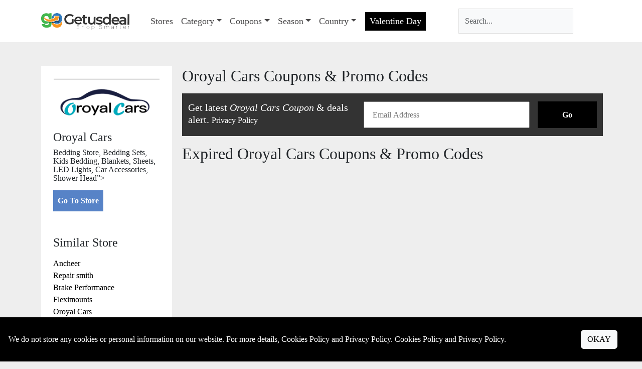

--- FILE ---
content_type: text/html; charset=utf-8
request_url: https://getusdeal.com/store/oroyal-cars-coupon-code/
body_size: 1172
content:
<!DOCTYPE html><html lang="en"><head><meta charSet="utf-8"/><link rel="icon" type="image/png" sizes="32x32" href="undefined/undefined"/><link href="/css/fontawesome-all.css" rel="stylesheet"/><link href="/css/flaticon.css" rel="stylesheet"/><link href="/bootstrap.min.css" rel="stylesheet"/><meta name="title" content="Home"/><meta name="keywords" content="More Coupon Codes"/><meta name="description" content="More Coupon Codes"/><link rel="canonical"/><meta property="og:site_name" conten="Coupon Codes"/><meta property="og:url"/><meta property="og:title" content="Home"/><meta property="og:type" content="website"/><meta property="og:description" content="More Coupon Codes"/><link rel="shortcut icon" href="undefined/undefined"/><link rel="apple-touch-icon" href="undefined/undefined"/><link rel="image_src" href="undefined/undefined"/><meta name="viewport" content="width=device-width, height=device-height, initial-scale=1.0, minimum-scale=1.0"/><meta property="og:type" content="website"/><meta property="og:url" content="/"/><meta property="og:image" itemprop="image primaryImageOfPage" content="undefined/undefined"/><meta property="og:image:type" content="image/png"/><meta name="twitter:title" content="Home"/><meta name="twitter:description" content="More Coupon Codes"/><title>Home</title><meta name="impact-site-verification" value="758d65f2-2ebc-45bb-94b9-40f158d89987"/><meta name="next-head-count" content="26"/><link rel="preload" href="/_next/static/css/5c45c30f4d5e6d43.css" as="style"/><link rel="stylesheet" href="/_next/static/css/5c45c30f4d5e6d43.css" data-n-g=""/><noscript data-n-css=""></noscript><script defer="" nomodule="" src="/_next/static/chunks/polyfills-c67a75d1b6f99dc8.js"></script><script src="/_next/static/chunks/webpack-59c5c889f52620d6.js" defer=""></script><script src="/_next/static/chunks/framework-2c79e2a64abdb08b.js" defer=""></script><script src="/_next/static/chunks/main-6338eeb57ee6af9b.js" defer=""></script><script src="/_next/static/chunks/pages/_app-3283dee4993f2a36.js" defer=""></script><script src="/_next/static/chunks/836-b83b6fe64a2ebf9e.js" defer=""></script><script src="/_next/static/chunks/954-3c5495fad08fda8b.js" defer=""></script><script src="/_next/static/chunks/pages/store/%5Bslug%5D-7ac8389771c1a930.js" defer=""></script><script src="/_next/static/W47Bi-J3Sde0_4CgMUe-h/_buildManifest.js" defer=""></script><script src="/_next/static/W47Bi-J3Sde0_4CgMUe-h/_ssgManifest.js" defer=""></script></head><body><div id="__next"><main coupon-style="1" store-style="1"><div class="bg-white vh-100 vw-100 d-flex justify-content-center align-items-center"><div class="w-100 py-5 d-flex justify-content-center align-items-center h-100"><div class="spinner-border text-black" role="status"><span class="visually-hidden">Loading...</span></div></div></div></main></div><script id="__NEXT_DATA__" type="application/json">{"props":{"pageProps":{}},"page":"/store/[slug]","query":{},"buildId":"W47Bi-J3Sde0_4CgMUe-h","nextExport":true,"autoExport":true,"isFallback":false,"scriptLoader":[]}</script><script defer src="https://static.cloudflareinsights.com/beacon.min.js/vcd15cbe7772f49c399c6a5babf22c1241717689176015" integrity="sha512-ZpsOmlRQV6y907TI0dKBHq9Md29nnaEIPlkf84rnaERnq6zvWvPUqr2ft8M1aS28oN72PdrCzSjY4U6VaAw1EQ==" data-cf-beacon='{"version":"2024.11.0","token":"cb3d311d5aee41b78c833876a78ccb05","r":1,"server_timing":{"name":{"cfCacheStatus":true,"cfEdge":true,"cfExtPri":true,"cfL4":true,"cfOrigin":true,"cfSpeedBrain":true},"location_startswith":null}}' crossorigin="anonymous"></script>
</body></html>

--- FILE ---
content_type: text/css; charset=UTF-8
request_url: https://getusdeal.com/_next/static/css/5c45c30f4d5e6d43.css
body_size: 2998
content:
*{box-sizing:border-box;padding:0;scroll-behavior:smooth;margin:0}html{min-height:100vh}body,html{max-width:100vw;background-color:#eeee;font-family:Calibri}.side-panel-theme-2{box-shadow:0 12px 10px #e2e2e2}a{text-decoration:none}.bg-secondary{background-color:var(--primary)!important;background:var(--primary)!important}.header-search>div a:hover{opacity:1!important}.header-search{max-height:70vh;overflow:auto}.header-dd-2{border-top:2px solid var(--header)}.header-dd-2:before{content:"";width:0;height:0;border-left:5px solid transparent;border-right:5px solid transparent;border-bottom:6px solid var(--header);position:absolute;margin:-15px 0 0 60px}.side-img{height:95px}.side-img img{object-fit:contain}.page-content{background:#d3d3d3;display:inline-block;padding:15px;width:100%;text-align:center;height:150px;margin-bottom:10px}ul[role=navigation] li{list-style:none}ul[role=navigation]{display:flex;justify-content:center;align-items:center;gap:32px;margin-block:20px}.h-50px{height:50px}#email-alert-signup{background:#333}.w-80{width:80%}.w-20{width:15%}.bg-header{background-color:var(--header)!important}.navbar-toggler{border-color:var(--header-text)!important}.text-header{color:var(--header-text)!important}.text-footer{color:var(--footer-text)!important}p.mb-0 p,p.my-1 p{margin-bottom:0}.tr-2,.tr-2 p{display:-webkit-box;-webkit-box-orient:vertical;-webkit-line-clamp:2;overflow:hidden;margin:0;line-height:1.4;font-size:16px}.coupon-style-1{background:#1b96b812;font-size:40px;border:5px dashed #1b96b8;width:-moz-fit-content;width:fit-content;margin:16px auto}@media (min-width:576px){._element.wide .container{max-width:94%!important}}@media (min-width:1200px){._element.wide .container{max-width:94%!important}}@media (min-width:992px){._element.wide .container{max-width:94%!important}}@media (min-width:768px){._element.wide .container{max-width:94%!important}}@media (min-width:1400px){._element.wide .container{max-width:94%!important}}@media (min-width:1500px){._element.wide .container{max-width:1400px!important}}.expiredate{color:#666;font-size:11.5px}.bg-footer{background-color:var(--footer-bg)!important}.card-hover{border:2px solid transparent}.card-hover:hover .ship-hover{color:#8fbc8f}.card-hover:hover{border-color:var(--primary);transition:all .5s}.bg-primary{background-color:var(--secondary)!important;background:var(--secondary)!important}.bg-expired{background-color:#aaa!important}.bg-code{border:3px dashed var(--secondary)}.text-secondary{color:var(--primary)!important}.text-primary{color:var(--secondary)!important}.text-expired{color:#aaa!important}.modal{background-color:rgba(0,0,0,.6)}.button{word-wrap:break-word;box-sizing:border-box;text-decoration:none;display:inline-block;text-align:center;vertical-align:middle;-webkit-user-select:none;-moz-user-select:none;user-select:none;border:1px solid transparent;transition:color .15s ease-in-out,background-color .15s ease-in-out,border-color .15s ease-in-out,box-shadow .15s ease-in-out;font-size:1rem;line-height:1.5;padding:.25rem 3rem;font-weight:700!important;color:#fff!important;border-radius:0;cursor:pointer}.button-secondary{background-color:var(--primary)}.coupon-code-card-head{font-size:1.75rem;font-weight:500;line-height:1.2;letter-spacing:-.01em}p.new-tag,p.new-tag i{color:red!important;font-size:14px}.button-primary{background-color:var(--secondary)}.header-btn-bg{background-color:var(--header-btn-bg)!important}.header-btn-text{color:var(--header-btn-text)!important}.button-expired{background-color:#aaa}a,a:hover,button,button:hover{transition:all .3s ease}a:hover,button:hover{opacity:.75}main[store-style="1"] .button{border-radius:0}.nav-css li{margin-top:auto;margin-bottom:auto}.memorial-btn{padding:10px}.flex-align{display:flex;justify-content:start;pointer-events:none}.flex-align i{pointer-events:auto}.nav-dropdown{display:none}.slider-css{height:60vh}.slider-css>div,.slider-css>div img{height:100%}.modal-logo{width:50%!important}.head1{margin-bottom:.5rem;font-weight:500;line-height:1.2}.background-light{background-color:#ccc!important}.heading-m{font-size:1.5rem}.popular-img img{width:100%}.popular-img-card{height:90px}.similar-cat-link a{text-decoration:none;list-style:none;color:#000;font-weight:700}.coupon:hover .coupon-social{opacity:1;transition:all .3s}.coupon-social{opacity:0;transition:all .3s}.nav-item a{font-size:18px;padding-left:.5rem;padding-right:.5rem;font-weight:400!important}.modal-social ul li{background-color:#eeee;margin-right:10px;border-radius:50%}.modal-social .fab{width:20px}.navbar-toggle{box-shadow:none}.popular-width-2{width:11%}.new-coupon{height:330px}.new-coupon-title:hover{text-decoration:underline}.new-coupon-img{height:130px}.new-coupon-img img{object-fit:contain}.fav-brand-coupon a:hover{color:#1b96b8}.fav-brand-coupon a{overflow:hidden;white-space:nowrap;text-overflow:ellipsis;display:block;color:#555}.footer-link a{color:var(--footer-text);text-align:center;text-transform:uppercase}.bg-header{background-color:var(--header)}.footer2-icon{align-items:center;gap:16px}.cat-card{padding:2px;height:80px}.w-40{width:40%!important}.footer1-logo{aspect-ratio:1/.3;object-fit:contain}.flex-align:hover~.nav-dropdown{display:none}.dropdown:hover .dropdown-menu{display:block;margin-top:0}.dropdown-item-hov:focus,.dropdown-item-hov:hover{background-color:var(--header);color:#fff}.h2#navbarSupportedContent{margin:0!important}main[store-style="2"] .dropdown-item-hov:focus,main[store-style="2"] .dropdown-item-hov:hover{background-color:var(--header);color:#fff}.pagination{--bs-pagination-border-radius:0!important}.favcat{padding:8px}.favcat a{color:#000}.custom-pag li{width:30px!important;margin:3px!important;background-color:#fff;list-style:none;display:unset}.custom-pag li a{display:unset;color:#000;border:none;padding-top:3px;background-color:transparent;padding-bottom:3px;text-align:center;text-decoration:none}.cat-page-img{height:60px!important;width:120px!important;padding:5px}.cat-page-title{color:var(--primary);z-index:1}.fs-px{font-size:14px}.browse-coupon{background-color:#fff;width:30px;text-align:center;margin-left:4px;text-transform:capitalize}.coupon .subscribe-head{font-weight:700;font-size:70px;line-height:61px}.subscribe-form{box-shadow:10px 10px 15px #00000014;height:65px}.subscribe-form>div input{box-shadow:none}.popular-width-1{width:14.2%}.img-overlay{position:relative;height:160px}.img-overlay img{object-fit:cover}.img-overlay:after{content:"";position:absolute;height:100%;width:100%;left:0;background:linear-gradient(0,#000000a6,transparent)}.top-deal:after{content:"TOP DEAL";background-color:#ff5858;color:#fff;position:absolute;right:10px;padding-inline:10px;top:10px}.h-60-px,.h-85-px{height:85px!important}.show-code-2{border:1px dashed var(--primary)}.show-code-2 a{z-index:1;position:relative;width:90%}[store-style="2"] .bg-orange:before{height:42px}[store-style="2"] .bg-code{min-width:200px}[store-style="2"] :is(.code-btn,.bg-code){border-color:var(--primary);height:43px}div.list-group>a{font-size:16px!important}[store-style="2"] .show-code-2-btn{border-color:transparent!important;height:43px}.theme-2-card .h3{font-size:21px;font-weight:400;line-height:1.1;letter-spacing:-.01em}.opacity-1{opacity:1}.theme-2-card .false p{font-size:15px}@media (max-width:620px){.theme-2-card{padding:8px 8px 0!important}[store-style="2"] .coupon a.h3{font-size:14px}[store-style="2"] .coupon .my-auto.px-2.px-md-4.col-8{margin-block:0!important}.theme-2-card .button-secondary{font-size:11px!important;border-radius:6px}.theme-2-card a.text-secondary{font-size:15px!important;text-align:left;line-height:20px}.theme-2-card .btncard_link .bg-orange:before{display:none}.theme-2-card .btncard_link .show-code-2-btn{all:unset;z-index:1;cursor:pointer;background:#000;width:100%!important;height:32px;display:flex!important;justify-content:center;align-items:center;font-size:11px!important;border-radius:6px}.theme-2-card .btncard_link .show-code-2-btn:hover{transform:translateX(-22px)}.theme-2-card .show-code-2-code{justify-content:center!important;border:0;height:32px}.theme-2-card p.tr-2 p{font-size:11px!important;text-align:left}}.product-sidepanelapi p{line-height:1.1}.custom-them>img{height:unset!important}.footer2-icon li a i{font-size:25px}.footer-desc{line-height:19px}.show-code-2-code{position:absolute;bottom:1px;border:2px dashed var(--secondary);width:100%;height:42px;padding-right:5px;font-size:larger}.show-code-2 a:after{content:"Show Deal";background-color:var(--primary)}.show-code-2 h4{position:absolute;left:0;height:100%;display:flex;align-items:center;justify-content:end;padding-right:10px}.footer-link li{list-style:none}.header-logo{height:50px!important;width:180px!important;object-fit:contain}.show-code-2-btn:hover{opacity:1}.show-code-2-btn{background-color:var(--secondary);height:46px;width:90%!important;display:flex;align-items:center;place-content:center;z-index:1}.bg-orange:before{background-color:var(--secondary);content:"";width:80%;height:45px;transition:1s;display:block;left:0;position:absolute;top:0;transform:skew(0deg,0deg);z-index:-38;border-radius:5px 0 0 5px}.deal-body .card-footer .code{position:absolute;top:80%;right:21px;font-weight:800;font-size:19px;z-index:99;width:84%;height:44px;text-align:right;padding:10px;border:1px dashed #fba100;border-radius:5px}.cookie-policy-containers{position:fixed;bottom:0;width:100%;z-index:1000;transition:transform .3s ease-in-out}.slide-in{transform:translateY(0)}.slide-out{transform:translateY(100%)}.cookie-policy-containers .alert{border-radius:0}@media (max-width:1100px){.memorial-btn a{padding:2px}.memorial-btn{padding:5px}}@media (max-width:992px){.flex-align:hover~.nav-dropdown{display:block}.dropdown:hover .dropdown-menu{display:block;margin-top:0}}@media (max-width:767px){.popular-width-2{width:33.333333%}.header-logo{height:40px!important;width:130px!important}.popular-width-1{width:33.333333%}.text-expired a{font-size:1.25rem}}@media (max-width:575px){.slick-next{right:0!important}.coupon-code-card-head{font-size:12px}.slick-prev{left:0!important}.header-logo{height:30px!important;width:100px!important}}.contact-wrapper{padding:80px 0;height:100%}.form-container{background:#fff;border-radius:10px;box-shadow:0 0 20px rgba(0,0,0,.05);transition:all .3s ease}.form-container:hover{transform:translateY(-5px)}.contact-info{background:#fff;border-radius:10px;height:100%;box-shadow:0 0 20px rgba(0,0,0,.05)}.form-control{padding:12px;border:1px solid #e0e0e0;border-radius:8px;background:#f8f9fa}.form-control:focus{box-shadow:none;border-color:#000;box-shadow:0 0 0 .2rem rgba(0,0,0,.1)}.submit-button{background:#000;color:#fff;border:none;border-radius:8px;padding:12px 32px;font-weight:500;transition:all .3s ease;position:relative;overflow:hidden}.submit-button:after{content:"";position:absolute;width:100%;height:100%;top:0;left:-100%;background:linear-gradient(90deg,transparent,hsla(0,0%,100%,.2),transparent);transition:.5s}.submit-button:hover:after{left:100%}.submit-button:hover{background:#333}.submit-button:disabled{background:#666;cursor:not-allowed}.contact-card{background:#f8f9fa;border-radius:8px;padding:24px;margin-bottom:16px;transition:all .3s ease;border-left:4px solid #000}.contact-card:hover{transform:translateY(-2px);box-shadow:0 4px 12px rgba(0,0,0,.05)}.contact-card:hover .contact-icon{transform:scale(1.1)}.contact-icon{width:40px;height:40px;background:#f0f0f0;border-radius:8px;display:flex;align-items:center;justify-content:center;margin-right:16px;transition:all .3s ease}.contact-link{color:#000;text-decoration:none;font-weight:500;display:inline-block;margin-top:8px}.contact-link:hover{color:#333;text-decoration:underline}.section-title{font-size:2.5rem;font-weight:700;margin-bottom:16px}.section-subtitle{color:#666;font-size:1.1rem;margin-bottom:48px}.spinner-overlay{position:fixed;top:0;left:0;width:100%;height:100%;background:hsla(0,0%,100%,.9);display:flex;justify-content:center;align-items:center;z-index:9999}

--- FILE ---
content_type: application/javascript; charset=UTF-8
request_url: https://getusdeal.com/_next/static/chunks/836-b83b6fe64a2ebf9e.js
body_size: 1377
content:
"use strict";(self.webpackChunk_N_E=self.webpackChunk_N_E||[]).push([[836],{6815:function(e,c,a){var t=a(5893),l=a(2681),n=a(5675),o=a.n(n),s=a(1664),d=a.n(s),i=a(1163);a(7294);let r=e=>{let{data:c,coupon:a,is_ico:n,img:s,isSingle:r,padd:x}=e;(0,i.useRouter)();var h=new Date(a.update_date),u=new Date(a.expire_date);let p=["January","February","March","April","May","June","July","August","September","October","November","December"];return(0,t.jsx)(t.Fragment,{children:(null==c?void 0:c.Style)===1?(0,t.jsxs)("div",{className:"bg-white my-2 h-100 p-3 coupon d-flex",children:[(0,t.jsx)("div",{className:"col-2  my-auto",children:(0,t.jsx)(o(),{src:s,fill:!0,className:"h-85-px object-fit-contain position-relative"})}),(0,t.jsxs)("div",{className:"col-8 my-auto px-2 px-md-4",children:[(0,t.jsx)(d(),{href:"#",className:"h3 coupon-code-card-head text-".concat((null==a?void 0:a.code)?"primary":"secondary"),children:null==a?void 0:a.title}),(0,t.jsx)("p",{className:"tr-2  d-md-block d-none fs-px",dangerouslySetInnerHTML:{__html:a.description}}),"on"===a.featured?(0,t.jsxs)("p",{class:"new-tag m-0",children:[(0,t.jsx)("i",{class:"fas fa-star  text-primary","aria-hidden":"true"})," New Coupon"]}):"",(0,t.jsxs)("div",{className:"d-md-flex justify-content-between mb-0",children:[(0,t.jsxs)("p",{className:"x-small mb-0 expiredate",children:["Expires",a.expire_date?" ".concat(p[u.getMonth()].slice(0,3)," ").concat(u.getDate(),", ").concat(u.getFullYear()):"Expire Soon..."]}),!n&&(0,t.jsx)("div",{className:" coupon-social d-md-block d-none",children:(0,t.jsxs)("ul",{class:"list-unstyled d-flex mb-0",children:[(0,t.jsx)("li",{class:"px-3",children:(0,t.jsx)(d(),{href:"http://www.facebook.com/sharer.php?u=".concat(l.APP_URL,"/store/").concat(a.title,"/").concat(a.id),target:"_blank",children:(0,t.jsx)("span",{children:(0,t.jsx)("i",{class:"fab fa-facebook text-".concat((null==a?void 0:a.code)?"primary":"secondary"),"aria-hidden":"true"})})})}),(0,t.jsx)("li",{class:"px-3",children:(0,t.jsx)(d(),{href:"https://wa.me/?text=".concat(l.APP_URL,"/store/").concat(a.title,"/").concat(a.id),target:"_blank",children:(0,t.jsx)("span",{children:(0,t.jsx)("i",{class:"fab fa-whatsapp text-".concat((null==a?void 0:a.code)?"primary":"secondary"),"aria-hidden":"true"})})})}),(0,t.jsx)("li",{class:"px-3",children:(0,t.jsx)(d(),{href:"https://telegram.me/share/url?url=".concat(l.APP_URL,"/store/").concat(a.title,"/").concat(a.id),children:(0,t.jsx)("span",{children:(0,t.jsx)("i",{class:"fab fa-telegram-plane text-".concat((null==a?void 0:a.code)?"primary":"secondary"),"aria-hidden":"true"})})})})]})})]})]}),(0,t.jsxs)("div",{className:" col-2 text-end m-auto my-auto ",children:[(0,t.jsx)(d(),{href:"".concat((null==a?void 0:a.url)||""),onClick:()=>{window.open("/store/".concat(a.store_slug,"/").concat(null==a?void 0:a.id))},className:"p-2 d-md-block fw-bold d-none button button-".concat((null==a?void 0:a.code)?"secondary":"primary"),children:(null==a?void 0:a.code)?"Show Code":"Show Deal"}),(0,t.jsx)(d(),{href:"".concat((null==a?void 0:a.url)||""),onClick:()=>{window.open("/store/".concat(a.store_slug,"/").concat(null==a?void 0:a.id))},className:"p-2 fw-bold d-md-none d-block button button-".concat((null==a?void 0:a.code)?"primary":"secondary"),children:(null==a||a.code,">")}),a.update_date?(0,t.jsxs)("p",{className:"d-md-block fw-bold d-none x-small text-center pt-3",children:["Update:  ","".concat(p[h.getMonth()]," ").concat(h.getDate(),", ").concat(h.getFullYear())]}):""]})]}):(0,t.jsxs)("div",{className:"bg-white my-2 h-100 ".concat(x?"py-2 px-3":"p-3"," coupon ").concat(r&&"theme-2-card"),children:[(0,t.jsxs)("div",{className:"row",children:[(0,t.jsx)("div",{className:"".concat(r?"col-md-2 col-3":"col-2"," my-auto"),children:(0,t.jsx)(o(),{src:s,fill:!0,className:"h-85-px object-fit-contain position-relative"})}),(0,t.jsxs)("div",{className:"my-auto px-2 px-md-4 ".concat(r?"col-sm-7 col-9 mt-0":"col-8"),children:[(0,t.jsx)(d(),{href:"#",className:"h3 text-black",children:null==a?void 0:a.title}),(0,t.jsx)("p",{className:"tr-2 d-md-block lh-1 ".concat(!r&&"d-none"," fs-6"),dangerouslySetInnerHTML:{__html:a.description}}),"on"===a.featured?(0,t.jsxs)("p",{class:"expiredate m-0 text-primary",children:[(0,t.jsx)("i",{class:"fas fa-star text-primary","aria-hidden":"true"})," New Coupon"]}):"",(0,t.jsx)("div",{className:"d-none justify-content-between mb-0",children:!n&&(0,t.jsx)("div",{className:" coupon-social d-none",children:(0,t.jsxs)("ul",{class:"list-unstyled d-flex mb-0",children:[(0,t.jsx)("li",{class:"px-3",children:(0,t.jsx)(d(),{href:"http://www.facebook.com/sharer.php?u=".concat(l.APP_URL,"/store/").concat(a.title,"/").concat(a.id),target:"_blank",children:(0,t.jsx)("span",{children:(0,t.jsx)("i",{class:"fab fa-facebook text-".concat((null==a?void 0:a.code)?"primary":"secondary"),"aria-hidden":"true"})})})}),(0,t.jsx)("li",{class:"px-3",children:(0,t.jsx)(d(),{href:"https://wa.me/?text=".concat(l.APP_URL,"/store/").concat(a.title,"/").concat(a.id),target:"_blank",children:(0,t.jsx)("span",{children:(0,t.jsx)("i",{class:"fab fa-whatsapp text-".concat((null==a?void 0:a.code)?"primary":"secondary"),"aria-hidden":"true"})})})}),(0,t.jsx)("li",{class:"px-3",children:(0,t.jsx)(d(),{href:"https://telegram.me/share/url?url=".concat(l.APP_URL,"/store/").concat(a.title,"/").concat(a.id),children:(0,t.jsx)("span",{children:(0,t.jsx)("i",{class:"fab fa-telegram-plane text-".concat((null==a?void 0:a.code)?"primary":"secondary"),"aria-hidden":"true"})})})})]})})})]}),(null==a?void 0:a.code)?(0,t.jsxs)("div",{className:"".concat(r?"col-sm-3 col-12":"card-footer bg-transparent col-3"),children:[(0,t.jsxs)("div",{class:"btncard_link position-relative ",children:[(0,t.jsx)(d(),{href:"".concat((null==a?void 0:a.url)||""),onClick:()=>{window.open("/store/".concat(a.store_slug,"/").concat(null==a?void 0:a.id))},class:"btn btn-sm  why w-100 show-code-2-btn position-relative btn code-btn bg-orange    text-white font-weight-bold",children:(0,t.jsx)("span",{children:"Show Code"})}),(0,t.jsx)("div",{class:"show-code-2-code overflow-hidden justify-content-end fw-bold d-flex align-items-center  my-auto",children:a.code})]}),a.update_date?(0,t.jsxs)("p",{className:"d-md-block fw-bold d-none x-small text-center pt-3",children:["Update:  ","".concat(p[h.getMonth()]," ").concat(h.getDate(),", ").concat(h.getFullYear())]}):""]}):(0,t.jsxs)("div",{className:"text-end m-auto my-auto fw-bold ".concat(r?"col-sm-3 col-12":"col-3"),children:[(0,t.jsx)(d(),{href:"".concat((null==a?void 0:a.url)||""),onClick:()=>{window.open("/store/".concat(a.store_slug,"/").concat(null==a?void 0:a.id))},className:"p-2 d-md-block d-none button button-".concat((null==a?void 0:a.code)?"primary":"secondary"),children:"Show Deal"}),(0,t.jsx)(d(),{href:"".concat((null==a?void 0:a.url)||""),onClick:()=>{window.open("/store/".concat(a.store_slug,"/").concat(null==a?void 0:a.id))},className:"p-2  d-md-none d-block button button-".concat((null==a?void 0:a.code)?"primary":"secondary"),children:(null==a||a.code,"Show Deal")}),a.update_date?(0,t.jsxs)("p",{className:"d-md-block fw-bold d-none x-small text-center pt-3",children:["Update:  ","".concat(p[h.getMonth()]," ").concat(h.getDate(),", ").concat(h.getFullYear())]}):""]})]}),(0,t.jsxs)("div",{className:"border-top w-100 d-flex justify-content-between ".concat(x?"pt-2":"py-2"),children:[(0,t.jsx)("div",{className:"col-6 text-center ms-2 my-auto",children:(0,t.jsxs)("p",{className:"x-small mb-0 expiredate",children:["Expires:  ",a.expire_date?" ".concat(p[u.getMonth()].slice(0,3)," ").concat(u.getDate(),", ").concat(u.getFullYear()):"Expire Soon..."]})}),(0,t.jsx)("div",{})]})]})})};c.Z=r},2281:function(e,c,a){var t=a(5893),l=a(2681),n=a(5675),o=a.n(n),s=a(1664),d=a.n(s),i=a(1163);a(7294);let r=e=>{let{data:c,coupon:a,is_ico:n,img:s,isSingle:r,padd:x}=e,h=(0,i.useRouter)();var u=new Date(a.update_date),p=new Date(a.expire_date);let m=["January","February","March","April","May","June","July","August","September","October","November","December"];return(0,t.jsx)(t.Fragment,{children:(null==c?void 0:c.Style)===1?(0,t.jsxs)("div",{className:" bg-white  my-2 h-100 p-3 coupon d-flex pb-0",children:[(0,t.jsx)("div",{className:"col-2  my-auto",children:(0,t.jsx)(o(),{src:s,fill:!0,className:"h-85-px object-fit-contain position-relative"})}),(0,t.jsxs)("div",{className:"col-8 my-auto px-2 px-md-4",children:[(0,t.jsx)(d(),{href:"#",className:"h3 coupon-code-card-head text-".concat((null==a?void 0:a.code)?"primary":"secondary"),children:null==a?void 0:a.title}),(0,t.jsx)("p",{className:"tr-2  d-md-block d-none fs-px",dangerouslySetInnerHTML:{__html:a.description}}),"on"===a.featured?(0,t.jsxs)("p",{class:"new-tag m-0   text-primary",children:[(0,t.jsx)("i",{class:"fas fa-star  text-primary","aria-hidden":"true"})," New Coupon"]}):"",(0,t.jsxs)("div",{className:"d-md-flex justify-content-between mb-0 py-2",children:[(0,t.jsxs)("p",{className:"x-small mb-0 expiredate",children:["Expires:",a.expire_date?" ".concat(m[p.getMonth()].slice(0,3)," ").concat(p.getDate(),", ").concat(p.getFullYear()):" Expire Soon..."]}),!n&&(0,t.jsx)("div",{className:" coupon-social d-md-block d-none",children:(0,t.jsxs)("ul",{class:"list-unstyled d-flex mb-0",children:[(0,t.jsx)("li",{class:"px-3",children:(0,t.jsx)(d(),{href:"http://www.facebook.com/sharer.php?u=".concat(l.APP_URL,"/store/").concat(a.title,"/").concat(a.id),target:"_blank",children:(0,t.jsx)("span",{children:(0,t.jsx)("i",{class:"fab fa-facebook text-".concat((null==a?void 0:a.code)?"primary":"secondary"),"aria-hidden":"true"})})})}),(0,t.jsx)("li",{class:"px-3",children:(0,t.jsx)(d(),{href:"https://wa.me/?text=".concat(l.APP_URL,"/store/").concat(a.title,"/").concat(a.id),target:"_blank",children:(0,t.jsx)("span",{children:(0,t.jsx)("i",{class:"fab fa-whatsapp text-".concat((null==a?void 0:a.code)?"primary":"secondary"),"aria-hidden":"true"})})})}),(0,t.jsx)("li",{class:"px-3",children:(0,t.jsx)(d(),{href:"https://telegram.me/share/url?url=".concat(l.APP_URL,"/store/").concat(a.title,"/").concat(a.id),children:(0,t.jsx)("span",{children:(0,t.jsx)("i",{class:"fab fa-telegram-plane text-".concat((null==a?void 0:a.code)?"primary":"secondary"),"aria-hidden":"true"})})})})]})})]})]}),(0,t.jsxs)("div",{className:" col-2 text-end m-auto my-auto ",children:[(0,t.jsx)(d(),{href:"".concat((null==a?void 0:a.url)||""),onClick:()=>{var e;window.open("/store/".concat(null==h?void 0:null===(e=h.query)||void 0===e?void 0:e.slug,"/").concat(null==a?void 0:a.id))},className:"p-2 d-md-block fw-bold d-none button button-".concat((null==a?void 0:a.code)?"secondary":"primary"),children:(null==a?void 0:a.code)?"Show Code":"Show Deal"}),(0,t.jsx)(d(),{href:"".concat((null==a?void 0:a.url)||""),onClick:()=>{var e;window.open("/store/".concat(null==h?void 0:null===(e=h.query)||void 0===e?void 0:e.slug,"/").concat(null==a?void 0:a.id))},className:"p-2 fw-bold d-md-none d-block button button-".concat((null==a?void 0:a.code)?"primary":"secondary"),children:(null==a||a.code,">")}),a.update_date?(0,t.jsxs)("p",{className:"d-md-block fw-bold d-none x-small text-center pt-3",children:["Update:  ","".concat(m[u.getMonth()]," ").concat(u.getDate(),", ").concat(u.getFullYear())]}):""]})]}):(0,t.jsxs)("div",{className:"bg-white my-2 h-100 ".concat(x?"py-2 px-3":"p-3 pb-0"," coupon ").concat(r&&"theme-2-card"),children:[(0,t.jsxs)("div",{className:"row",children:[(0,t.jsx)("div",{className:"".concat(r?"col-md-2 col-3":"col-2"," my-auto"),children:(0,t.jsx)(o(),{src:s,fill:!0,className:"h-85-px object-fit-contain position-relative"})}),(0,t.jsxs)("div",{className:"my-auto px-2 px-md-4 ".concat(r?"col-sm-7 col-9 mt-0":"col-8"),children:[(0,t.jsx)(d(),{href:"#",className:"h3 text-".concat((null==a?void 0:a.code)?"secondary":"primary"),children:null==a?void 0:a.title}),(0,t.jsx)("p",{className:"tr-2 d-md-block lh-1 ".concat(!r&&"d-none"," fs-6"),dangerouslySetInnerHTML:{__html:a.description}}),"on"===a.featured?(0,t.jsxs)("p",{class:"expiredate m-0   text-primary",children:[(0,t.jsx)("i",{class:"fas fa-star  text-primary","aria-hidden":"true"})," New Coupon"]}):"",(0,t.jsx)("div",{className:"d-none justify-content-between mb-0",children:!n&&(0,t.jsx)("div",{className:" coupon-social d-none",children:(0,t.jsxs)("ul",{class:"list-unstyled d-flex mb-0",children:[(0,t.jsx)("li",{class:"px-3",children:(0,t.jsx)(d(),{href:"http://www.facebook.com/sharer.php?u=".concat(l.APP_URL,"/store/").concat(a.title,"/").concat(a.id),target:"_blank",children:(0,t.jsx)("span",{children:(0,t.jsx)("i",{class:"fab fa-facebook text-".concat((null==a?void 0:a.code)?"primary":"secondary"),"aria-hidden":"true"})})})}),(0,t.jsx)("li",{class:"px-3",children:(0,t.jsx)(d(),{href:"https://wa.me/?text=".concat(l.APP_URL,"/store/").concat(a.title,"/").concat(a.id),target:"_blank",children:(0,t.jsx)("span",{children:(0,t.jsx)("i",{class:"fab fa-whatsapp text-".concat((null==a?void 0:a.code)?"primary":"secondary"),"aria-hidden":"true"})})})}),(0,t.jsx)("li",{class:"px-3",children:(0,t.jsx)(d(),{href:"https://telegram.me/share/url?url=".concat(l.APP_URL,"/store/").concat(a.title,"/").concat(a.id),children:(0,t.jsx)("span",{children:(0,t.jsx)("i",{class:"fab fa-telegram-plane text-".concat((null==a?void 0:a.code)?"primary":"secondary"),"aria-hidden":"true"})})})})]})})})]}),(null==a?void 0:a.code)?(0,t.jsxs)("div",{className:"".concat(r?"col-sm-3 col-12":"card-footer bg-transparent col-3"),children:[(0,t.jsxs)("div",{class:"btncard_link position-relative ",children:[(0,t.jsx)(d(),{href:"".concat((null==a?void 0:a.url)||""),onClick:()=>{var e;window.open("/store/".concat(null==h?void 0:null===(e=h.query)||void 0===e?void 0:e.slug,"/").concat(null==a?void 0:a.id))},class:"btn btn-sm  why w-100 show-code-2-btn position-relative btn code-btn bg-orange text-white font-weight-bold",children:(0,t.jsx)("span",{children:"Show Code"})}),(0,t.jsx)("div",{class:"show-code-2-code overflow-hidden justify-content-end fw-bold d-flex align-items-center my-auto",children:a.code})]}),a.update_date?(0,t.jsxs)("p",{className:"d-md-block fw-bold d-none x-small text-center pt-3",children:["Update:  ","".concat(m[u.getMonth()]," ").concat(u.getDate(),", ").concat(u.getFullYear())]}):""]}):(0,t.jsxs)("div",{className:"text-end m-auto my-auto fw-bold ".concat(r?"col-sm-3 col-12":"col-3"),children:[(0,t.jsx)(d(),{href:"".concat((null==a?void 0:a.url)||""),onClick:()=>{var e;window.open("/store/".concat(null==h?void 0:null===(e=h.query)||void 0===e?void 0:e.slug,"/").concat(null==a?void 0:a.id))},className:"p-2 d-md-block d-none button button-".concat((null==a?void 0:a.code)?"primary":"secondary"),children:"Show Deal"}),(0,t.jsx)(d(),{href:"".concat((null==a?void 0:a.url)||""),onClick:()=>{var e;window.open("/store/".concat(null==h?void 0:null===(e=h.query)||void 0===e?void 0:e.slug,"/").concat(null==a?void 0:a.id))},className:"p-2  d-md-none d-block button button-".concat((null==a?void 0:a.code)?"primary":"secondary"),children:(null==a||a.code,"Show Deal")}),a.update_date?(0,t.jsxs)("p",{className:"d-md-block fw-bold d-none x-small text-center pt-3",children:["Update:  ","".concat(m[u.getMonth()]," ").concat(u.getDate(),", ").concat(u.getFullYear())]}):""]})]}),(0,t.jsxs)("div",{className:"border-top w-100 d-flex justify-content-between ".concat(x?"pt-2":"py-2"),children:[(0,t.jsx)("div",{className:"col-6 text-center ms-2 my-auto",children:(0,t.jsxs)("p",{className:"x-small mb-0 expiredate",children:["Expires:  ",a.expire_date?"".concat(m[p.getMonth()].slice(0,3)," ").concat(p.getDate(),", ").concat(p.getFullYear()):" Expire Soon..."]})}),(0,t.jsx)("div",{})]})]})})};c.Z=r}}]);

--- FILE ---
content_type: application/javascript; charset=UTF-8
request_url: https://getusdeal.com/_next/static/chunks/pages/_app-3283dee4993f2a36.js
body_size: 20562
content:
(self.webpackChunk_N_E=self.webpackChunk_N_E||[]).push([[888],{2350:function(){},3454:function(e,t,o){"use strict";var n,r;e.exports=(null==(n=o.g.process)?void 0:n.env)&&"object"==typeof(null==(r=o.g.process)?void 0:r.env)?o.g.process:o(7663)},1118:function(e,t,o){(window.__NEXT_P=window.__NEXT_P||[]).push(["/_app",function(){return o(4237)}])},6498:function(e,t,o){"use strict";var n=o(5893),r=o(5675),i=o.n(r);o(7294);let l=e=>{let{item:t,img:o}=e;return(0,n.jsx)("div",{className:"card h-100 border-0 rounded-0",children:(0,n.jsxs)("div",{className:"col-12 my-auto d-flex",children:[(0,n.jsx)("div",{className:"col-6 px-2",children:(0,n.jsx)(i(),{src:o+"/"+t.logo,fill:100,alt:t.name,className:"position-relative cat-page-img object-fit-contain"})}),(0,n.jsx)("div",{className:"col-6 my-auto cat-page-title px-1",children:t.name})]})})};t.Z=l},84:function(e,t,o){"use strict";var n=o(5893);o(1664);var r=o(5850);o(7294),o(2681),o(2670);let i=e=>{var t;let{styledata:o,popularStore:i}=e;return(0,n.jsx)(n.Fragment,{children:(0,n.jsxs)("div",{className:"container pt-5",children:[(0,n.jsx)("h3",{className:"head1",children:1===o.Style?" Most Popular Stores":"Your Most Favorite Stores"}),(0,n.jsx)("div",{className:"row p-2",children:null==i?void 0:null===(t=i.popular_stores)||void 0===t?void 0:t.map(e=>(0,n.jsx)(r.Z,{item:e,img:null==i?void 0:i.store_url,data:o}))})]})})};t.Z=i},1446:function(e,t,o){"use strict";o.d(t,{Z:function(){return a}});var n=o(5893);o(7294);var r=o(5675),i=o.n(r);o(2670),o(2681);let l=e=>{var t,o;let{data:r,sliderData:l}=e;return(0,n.jsx)(n.Fragment,{children:1===r.Style?(0,n.jsxs)("div",{id:"carouselExampleControlsNoTouching",class:"carousel slide slider-css","data-bs-touch":"false",children:[(0,n.jsx)("div",{class:"carousel-inner",children:null==l?void 0:null===(t=l.slider)||void 0===t?void 0:t.map(e=>(0,n.jsx)("div",{class:"carousel-item active h-100",children:(0,n.jsx)(i(),{src:"".concat((null==l?void 0:l.slider_url)+"/"+e.media),class:"d-block w-100 position-relative",fill:!0,alt:"..."})},e.id))}),(0,n.jsxs)("button",{class:"carousel-control-prev",type:"button","data-bs-target":"#carouselExampleControlsNoTouching","data-bs-slide":"prev",children:[(0,n.jsx)("span",{class:"carousel-control-prev-icon","aria-hidden":"true"}),(0,n.jsx)("span",{class:"visually-hidden",children:"Previous"})]}),(0,n.jsxs)("button",{class:"carousel-control-next",type:"button","data-bs-target":"#carouselExampleControlsNoTouching","data-bs-slide":"next",children:[(0,n.jsx)("span",{class:"carousel-control-next-icon","aria-hidden":"true"}),(0,n.jsx)("span",{class:"visually-hidden",children:"Next"})]})]}):(0,n.jsx)("section",{className:"bg-white",children:(0,n.jsx)("div",{className:"container  px-0",children:(0,n.jsx)(i(),{src:"".concat((null==l?void 0:l.slider_url)+"/"+(null==l?void 0:l.slider[(null==l?void 0:null===(o=l.slider)||void 0===o?void 0:o.length)-1].media)),fill:!0,className:"position-relative custom-slider w-100"})})})})};var a=l},2670:function(e,t,o){"use strict";var n=o(5893);o(7294);let r=()=>(0,n.jsx)("div",{className:"w-100 py-5 d-flex justify-content-center align-items-center h-100",children:(0,n.jsx)("div",{class:"spinner-border text-black",role:"status",children:(0,n.jsx)("span",{class:"visually-hidden",children:"Loading..."})})});t.Z=r},5850:function(e,t,o){"use strict";o.d(t,{Z:function(){return s}});var n=o(5893),r=o(5675),i=o.n(r),l=o(1664),a=o.n(l);function s(e){let{styledata:t,item:o,img:r,cols:l,head:s,allStorez:c}=e;return(0,n.jsx)("div",{className:"most-popular-stores px-1 py-1 ".concat(c?"my-1 col-6":"col-4","  ").concat(!0===l?"col-md-2 ":"popular-width-2 "),children:(0,n.jsx)(a(),{href:"/store/".concat(o.slug),className:"d-block h-100",children:(0,n.jsxs)("div",{className:"card-hover card rounded-0  popular-img-card ".concat(!0===s?"h-100":""),children:[(0,n.jsx)("div",{className:"card-body p-0 popular-img d-flex align-items-center h-85-px ".concat(""," "),children:(0,n.jsx)(i(),{src:"".concat(r+"/"+o.logo),alt:"".concat(o.name),fill:!0,className:"h-100 object-fit-contain p-0 position-relative w-100 "})}),(0,n.jsx)("div",{className:"card-footer bg-white text-center bg-transparent border-0 ".concat(!0===s?"":"d-none"),children:(0,n.jsx)("p",{className:"mb-0",children:o.name})})]})})})}o(7294)},1210:function(e,t){"use strict";Object.defineProperty(t,"__esModule",{value:!0}),t.getDomainLocale=function(e,t,o,n){return!1},("function"==typeof t.default||"object"==typeof t.default&&null!==t.default)&&void 0===t.default.__esModule&&(Object.defineProperty(t.default,"__esModule",{value:!0}),Object.assign(t.default,t),e.exports=t.default)},8045:function(e,t,o){"use strict";Object.defineProperty(t,"__esModule",{value:!0}),t.default=void 0;var n=o(6495).Z,r=o(2648).Z,i=o(1598).Z,l=o(7273).Z,a=i(o(7294)),s=r(o(5443)),c=o(2730),d=o(9309),u=o(9977);o(5086);var h=r(o(1479));let p={deviceSizes:[640,750,828,1080,1200,1920,2048,3840],imageSizes:[16,32,48,64,96,128,256,384],path:"/_next/image/",loader:"default",dangerouslyAllowSVG:!1,unoptimized:!0};function m(e){return void 0!==e.default}function f(e){return"number"==typeof e||void 0===e?e:"string"==typeof e&&/^[0-9]+$/.test(e)?parseInt(e,10):NaN}function v(e,t,o,r,i,l,a){if(!e||e["data-loaded-src"]===t)return;e["data-loaded-src"]=t;let s="decode"in e?e.decode():Promise.resolve();s.catch(()=>{}).then(()=>{if(e.parentElement&&e.isConnected){if("blur"===o&&l(!0),null==r?void 0:r.current){let t=new Event("load");Object.defineProperty(t,"target",{writable:!1,value:e});let o=!1,i=!1;r.current(n({},t,{nativeEvent:t,currentTarget:e,target:e,isDefaultPrevented:()=>o,isPropagationStopped:()=>i,persist:()=>{},preventDefault:()=>{o=!0,t.preventDefault()},stopPropagation:()=>{i=!0,t.stopPropagation()}}))}(null==i?void 0:i.current)&&i.current(e)}})}let g=a.forwardRef((e,t)=>{var{imgAttributes:o,heightInt:r,widthInt:i,qualityInt:s,className:c,imgStyle:d,blurStyle:u,isLazy:h,fill:p,placeholder:m,loading:f,srcString:g,config:x,unoptimized:y,loader:b,onLoadRef:j,onLoadingCompleteRef:w,setBlurComplete:_,setShowAltText:S,onLoad:N,onError:A}=e,C=l(e,["imgAttributes","heightInt","widthInt","qualityInt","className","imgStyle","blurStyle","isLazy","fill","placeholder","loading","srcString","config","unoptimized","loader","onLoadRef","onLoadingCompleteRef","setBlurComplete","setShowAltText","onLoad","onError"]);return f=h?"lazy":f,a.default.createElement(a.default.Fragment,null,a.default.createElement("img",Object.assign({},C,{loading:f,width:i,height:r,decoding:"async","data-nimg":p?"fill":"1",className:c,style:n({},d,u)},o,{ref:a.useCallback(e=>{t&&("function"==typeof t?t(e):"object"==typeof t&&(t.current=e)),e&&(A&&(e.src=e.src),e.complete&&v(e,g,m,j,w,_,y))},[g,m,j,w,_,A,y,t]),onLoad:e=>{let t=e.currentTarget;v(t,g,m,j,w,_,y)},onError:e=>{S(!0),"blur"===m&&_(!0),A&&A(e)}})))}),x=a.forwardRef((e,t)=>{let o,r;var i,{src:v,sizes:x,unoptimized:y=!1,priority:b=!1,loading:j,className:w,quality:_,width:S,height:N,fill:A,style:C,onLoad:k,onLoadingComplete:E,placeholder:T="empty",blurDataURL:R,layout:P,objectFit:O,objectPosition:z,lazyBoundary:F,lazyRoot:I}=e,L=l(e,["src","sizes","unoptimized","priority","loading","className","quality","width","height","fill","style","onLoad","onLoadingComplete","placeholder","blurDataURL","layout","objectFit","objectPosition","lazyBoundary","lazyRoot"]);let D=a.useContext(u.ImageConfigContext),M=a.useMemo(()=>{let e=p||D||d.imageConfigDefault,t=[...e.deviceSizes,...e.imageSizes].sort((e,t)=>e-t),o=e.deviceSizes.sort((e,t)=>e-t);return n({},e,{allSizes:t,deviceSizes:o})},[D]),U=L,B=U.loader||h.default;delete U.loader;let Z="__next_img_default"in B;if(Z){if("custom"===M.loader)throw Error('Image with src "'.concat(v,'" is missing "loader" prop.')+"\nRead more: https://nextjs.org/docs/messages/next-image-missing-loader")}else{let e=B;B=t=>{let{config:o}=t,n=l(t,["config"]);return e(n)}}if(P){"fill"===P&&(A=!0);let e={intrinsic:{maxWidth:"100%",height:"auto"},responsive:{width:"100%",height:"auto"}}[P];e&&(C=n({},C,e));let t={responsive:"100vw",fill:"100vw"}[P];t&&!x&&(x=t)}let Y="",K=f(S),H=f(N);if("object"==typeof(i=v)&&(m(i)||void 0!==i.src)){let e=m(v)?v.default:v;if(!e.src)throw Error("An object should only be passed to the image component src parameter if it comes from a static image import. It must include src. Received ".concat(JSON.stringify(e)));if(!e.height||!e.width)throw Error("An object should only be passed to the image component src parameter if it comes from a static image import. It must include height and width. Received ".concat(JSON.stringify(e)));if(o=e.blurWidth,r=e.blurHeight,R=R||e.blurDataURL,Y=e.src,!A){if(K||H){if(K&&!H){let t=K/e.width;H=Math.round(e.height*t)}else if(!K&&H){let t=H/e.height;K=Math.round(e.width*t)}}else K=e.width,H=e.height}}let $=!b&&("lazy"===j||void 0===j);((v="string"==typeof v?v:Y).startsWith("data:")||v.startsWith("blob:"))&&(y=!0,$=!1),M.unoptimized&&(y=!0),Z&&v.endsWith(".svg")&&!M.dangerouslyAllowSVG&&(y=!0);let[G,V]=a.useState(!1),[W,q]=a.useState(!1),J=f(_),Q=Object.assign(A?{position:"absolute",height:"100%",width:"100%",left:0,top:0,right:0,bottom:0,objectFit:O,objectPosition:z}:{},W?{}:{color:"transparent"},C),X="blur"===T&&R&&!G?{backgroundSize:Q.objectFit||"cover",backgroundPosition:Q.objectPosition||"50% 50%",backgroundRepeat:"no-repeat",backgroundImage:'url("data:image/svg+xml;charset=utf-8,'.concat(c.getImageBlurSvg({widthInt:K,heightInt:H,blurWidth:o,blurHeight:r,blurDataURL:R,objectFit:Q.objectFit}),'")')}:{},ee=function(e){let{config:t,src:o,unoptimized:n,width:r,quality:i,sizes:l,loader:a}=e;if(n)return{src:o,srcSet:void 0,sizes:void 0};let{widths:s,kind:c}=function(e,t,o){let{deviceSizes:n,allSizes:r}=e;if(o){let e=/(^|\s)(1?\d?\d)vw/g,t=[];for(let n;n=e.exec(o);n)t.push(parseInt(n[2]));if(t.length){let e=.01*Math.min(...t);return{widths:r.filter(t=>t>=n[0]*e),kind:"w"}}return{widths:r,kind:"w"}}if("number"!=typeof t)return{widths:n,kind:"w"};let i=[...new Set([t,2*t].map(e=>r.find(t=>t>=e)||r[r.length-1]))];return{widths:i,kind:"x"}}(t,r,l),d=s.length-1;return{sizes:l||"w"!==c?l:"100vw",srcSet:s.map((e,n)=>"".concat(a({config:t,src:o,quality:i,width:e})," ").concat("w"===c?e:n+1).concat(c)).join(", "),src:a({config:t,src:o,quality:i,width:s[d]})}}({config:M,src:v,unoptimized:y,width:K,quality:J,sizes:x,loader:B}),et=v,eo={imageSrcSet:ee.srcSet,imageSizes:ee.sizes,crossOrigin:U.crossOrigin},en=a.useRef(k);a.useEffect(()=>{en.current=k},[k]);let er=a.useRef(E);a.useEffect(()=>{er.current=E},[E]);let ei=n({isLazy:$,imgAttributes:ee,heightInt:H,widthInt:K,qualityInt:J,className:w,imgStyle:Q,blurStyle:X,loading:j,config:M,fill:A,unoptimized:y,placeholder:T,loader:B,srcString:et,onLoadRef:en,onLoadingCompleteRef:er,setBlurComplete:V,setShowAltText:q},U);return a.default.createElement(a.default.Fragment,null,a.default.createElement(g,Object.assign({},ei,{ref:t})),b?a.default.createElement(s.default,null,a.default.createElement("link",Object.assign({key:"__nimg-"+ee.src+ee.srcSet+ee.sizes,rel:"preload",as:"image",href:ee.srcSet?void 0:ee.src},eo))):null)});t.default=x,("function"==typeof t.default||"object"==typeof t.default&&null!==t.default)&&void 0===t.default.__esModule&&(Object.defineProperty(t.default,"__esModule",{value:!0}),Object.assign(t.default,t),e.exports=t.default)},8418:function(e,t,o){"use strict";Object.defineProperty(t,"__esModule",{value:!0}),t.default=void 0;var n=o(2648).Z,r=o(7273).Z,i=n(o(7294)),l=o(3297),a=o(4634),s=o(4611),c=o(3794),d=o(2725),u=o(3462),h=o(1018),p=o(7190),m=o(1210),f=o(8684);let v=new Set;function g(e,t,o,n,r){if(r||a.isLocalURL(t)){if(!n.bypassPrefetchedCheck){let r=void 0!==n.locale?n.locale:"locale"in e?e.locale:void 0,i=t+"%"+o+"%"+r;if(v.has(i))return;v.add(i)}Promise.resolve(e.prefetch(t,o,n)).catch(e=>{})}}function x(e){return"string"==typeof e?e:s.formatUrl(e)}let y=i.default.forwardRef(function(e,t){let o,n;let{href:s,as:v,children:y,prefetch:b,passHref:j,replace:w,shallow:_,scroll:S,locale:N,onClick:A,onMouseEnter:C,onTouchStart:k,legacyBehavior:E=!1}=e,T=r(e,["href","as","children","prefetch","passHref","replace","shallow","scroll","locale","onClick","onMouseEnter","onTouchStart","legacyBehavior"]);o=y,E&&("string"==typeof o||"number"==typeof o)&&(o=i.default.createElement("a",null,o));let R=!1!==b,P=i.default.useContext(u.RouterContext),O=i.default.useContext(h.AppRouterContext),z=null!=P?P:O,F=!P,{href:I,as:L}=i.default.useMemo(()=>{if(!P){let e=x(s);return{href:e,as:v?x(v):e}}let[e,t]=l.resolveHref(P,s,!0);return{href:e,as:v?l.resolveHref(P,v):t||e}},[P,s,v]),D=i.default.useRef(I),M=i.default.useRef(L);E&&(n=i.default.Children.only(o));let U=E?n&&"object"==typeof n&&n.ref:t,[B,Z,Y]=p.useIntersection({rootMargin:"200px"}),K=i.default.useCallback(e=>{(M.current!==L||D.current!==I)&&(Y(),M.current=L,D.current=I),B(e),U&&("function"==typeof U?U(e):"object"==typeof U&&(U.current=e))},[L,U,I,Y,B]);i.default.useEffect(()=>{z&&Z&&R&&g(z,I,L,{locale:N},F)},[L,I,Z,N,R,null==P?void 0:P.locale,z,F]);let H={ref:K,onClick(e){E||"function"!=typeof A||A(e),E&&n.props&&"function"==typeof n.props.onClick&&n.props.onClick(e),z&&!e.defaultPrevented&&function(e,t,o,n,r,l,s,c,d,u){let{nodeName:h}=e.currentTarget,p="A"===h.toUpperCase();if(p&&(function(e){let t=e.currentTarget,o=t.getAttribute("target");return o&&"_self"!==o||e.metaKey||e.ctrlKey||e.shiftKey||e.altKey||e.nativeEvent&&2===e.nativeEvent.which}(e)||!d&&!a.isLocalURL(o)))return;e.preventDefault();let m=()=>{"beforePopState"in t?t[r?"replace":"push"](o,n,{shallow:l,locale:c,scroll:s}):t[r?"replace":"push"](n||o,{forceOptimisticNavigation:!u})};d?i.default.startTransition(m):m()}(e,z,I,L,w,_,S,N,F,R)},onMouseEnter(e){E||"function"!=typeof C||C(e),E&&n.props&&"function"==typeof n.props.onMouseEnter&&n.props.onMouseEnter(e),z&&(R||!F)&&g(z,I,L,{locale:N,priority:!0,bypassPrefetchedCheck:!0},F)},onTouchStart(e){E||"function"!=typeof k||k(e),E&&n.props&&"function"==typeof n.props.onTouchStart&&n.props.onTouchStart(e),z&&(R||!F)&&g(z,I,L,{locale:N,priority:!0,bypassPrefetchedCheck:!0},F)}};if(c.isAbsoluteUrl(L))H.href=L;else if(!E||j||"a"===n.type&&!("href"in n.props)){let e=void 0!==N?N:null==P?void 0:P.locale,t=(null==P?void 0:P.isLocaleDomain)&&m.getDomainLocale(L,e,null==P?void 0:P.locales,null==P?void 0:P.domainLocales);H.href=t||f.addBasePath(d.addLocale(L,e,null==P?void 0:P.defaultLocale))}return E?i.default.cloneElement(n,H):i.default.createElement("a",Object.assign({},T,H),o)});t.default=y,("function"==typeof t.default||"object"==typeof t.default&&null!==t.default)&&void 0===t.default.__esModule&&(Object.defineProperty(t.default,"__esModule",{value:!0}),Object.assign(t.default,t),e.exports=t.default)},7190:function(e,t,o){"use strict";Object.defineProperty(t,"__esModule",{value:!0}),t.useIntersection=function(e){let{rootRef:t,rootMargin:o,disabled:s}=e,c=s||!i,[d,u]=n.useState(!1),h=n.useRef(null),p=n.useCallback(e=>{h.current=e},[]);n.useEffect(()=>{if(i){if(c||d)return;let e=h.current;if(e&&e.tagName){let n=function(e,t,o){let{id:n,observer:r,elements:i}=function(e){let t;let o={root:e.root||null,margin:e.rootMargin||""},n=a.find(e=>e.root===o.root&&e.margin===o.margin);if(n&&(t=l.get(n)))return t;let r=new Map,i=new IntersectionObserver(e=>{e.forEach(e=>{let t=r.get(e.target),o=e.isIntersecting||e.intersectionRatio>0;t&&o&&t(o)})},e);return t={id:o,observer:i,elements:r},a.push(o),l.set(o,t),t}(o);return i.set(e,t),r.observe(e),function(){if(i.delete(e),r.unobserve(e),0===i.size){r.disconnect(),l.delete(n);let e=a.findIndex(e=>e.root===n.root&&e.margin===n.margin);e>-1&&a.splice(e,1)}}}(e,e=>e&&u(e),{root:null==t?void 0:t.current,rootMargin:o});return n}}else if(!d){let e=r.requestIdleCallback(()=>u(!0));return()=>r.cancelIdleCallback(e)}},[c,o,t,d,h.current]);let m=n.useCallback(()=>{u(!1)},[]);return[p,d,m]};var n=o(7294),r=o(9311);let i="function"==typeof IntersectionObserver,l=new Map,a=[];("function"==typeof t.default||"object"==typeof t.default&&null!==t.default)&&void 0===t.default.__esModule&&(Object.defineProperty(t.default,"__esModule",{value:!0}),Object.assign(t.default,t),e.exports=t.default)},638:function(e,t,o){"use strict";Object.defineProperty(t,"__esModule",{value:!0}),t.default=function(e,t){let o=i.default,r={loading:e=>{let{error:t,isLoading:o,pastDelay:n}=e;return null}};e instanceof Promise?r.loader=()=>e:"function"==typeof e?r.loader=e:"object"==typeof e&&(r=n({},r,e)),r=n({},r,t);let s=r.loader,c=()=>null!=s?s().then(l):Promise.resolve(l(()=>null));return(r.loadableGenerated&&delete(r=n({},r,r.loadableGenerated)).loadableGenerated,"boolean"!=typeof r.ssr||r.ssr)?o(n({},r,{loader:c})):(delete r.webpack,delete r.modules,a(o,r))},t.noSSR=a;var n=o(6495).Z,r=o(2648).Z,i=(r(o(7294)),r(o(4302)));function l(e){return{default:(null==e?void 0:e.default)||e}}function a(e,t){return delete t.webpack,delete t.modules,e(t)}("function"==typeof t.default||"object"==typeof t.default&&null!==t.default)&&void 0===t.default.__esModule&&(Object.defineProperty(t.default,"__esModule",{value:!0}),Object.assign(t.default,t),e.exports=t.default)},2730:function(e,t){"use strict";Object.defineProperty(t,"__esModule",{value:!0}),t.getImageBlurSvg=function(e){let{widthInt:t,heightInt:o,blurWidth:n,blurHeight:r,blurDataURL:i,objectFit:l}=e,a=n||t,s=r||o,c=i.startsWith("data:image/jpeg")?"%3CfeComponentTransfer%3E%3CfeFuncA type='discrete' tableValues='1 1'/%3E%3C/feComponentTransfer%3E%":"";return a&&s?"%3Csvg xmlns='http%3A//www.w3.org/2000/svg' viewBox='0 0 ".concat(a," ").concat(s,"'%3E%3Cfilter id='b' color-interpolation-filters='sRGB'%3E%3CfeGaussianBlur stdDeviation='").concat(n&&r?"1":"20","'/%3E").concat(c,"%3C/filter%3E%3Cimage preserveAspectRatio='none' filter='url(%23b)' x='0' y='0' height='100%25' width='100%25' href='").concat(i,"'/%3E%3C/svg%3E"):"%3Csvg xmlns='http%3A//www.w3.org/2000/svg'%3E%3Cimage style='filter:blur(20px)' preserveAspectRatio='".concat("contain"===l?"xMidYMid":"cover"===l?"xMidYMid slice":"none","' x='0' y='0' height='100%25' width='100%25' href='").concat(i,"'/%3E%3C/svg%3E")}},1479:function(e,t){"use strict";function o(e){let{config:t,src:o,width:n,quality:r}=e;return"".concat(t.path,"?url=").concat(encodeURIComponent(o),"&w=").concat(n,"&q=").concat(r||75)}Object.defineProperty(t,"__esModule",{value:!0}),t.default=void 0,o.__next_img_default=!0,t.default=o},6319:function(e,t,o){"use strict";Object.defineProperty(t,"__esModule",{value:!0}),t.LoadableContext=void 0;var n=(0,o(2648).Z)(o(7294));let r=n.default.createContext(null);t.LoadableContext=r},4302:function(e,t,o){"use strict";Object.defineProperty(t,"__esModule",{value:!0}),t.default=void 0;var n=o(6495).Z,r=(0,o(2648).Z)(o(7294)),i=o(6319);let l=[],a=[],s=!1;function c(e){let t=e(),o={loading:!0,loaded:null,error:null};return o.promise=t.then(e=>(o.loading=!1,o.loaded=e,e)).catch(e=>{throw o.loading=!1,o.error=e,e}),o}class d{promise(){return this._res.promise}retry(){this._clearTimeouts(),this._res=this._loadFn(this._opts.loader),this._state={pastDelay:!1,timedOut:!1};let{_res:e,_opts:t}=this;e.loading&&("number"==typeof t.delay&&(0===t.delay?this._state.pastDelay=!0:this._delay=setTimeout(()=>{this._update({pastDelay:!0})},t.delay)),"number"==typeof t.timeout&&(this._timeout=setTimeout(()=>{this._update({timedOut:!0})},t.timeout))),this._res.promise.then(()=>{this._update({}),this._clearTimeouts()}).catch(e=>{this._update({}),this._clearTimeouts()}),this._update({})}_update(e){this._state=n({},this._state,{error:this._res.error,loaded:this._res.loaded,loading:this._res.loading},e),this._callbacks.forEach(e=>e())}_clearTimeouts(){clearTimeout(this._delay),clearTimeout(this._timeout)}getCurrentValue(){return this._state}subscribe(e){return this._callbacks.add(e),()=>{this._callbacks.delete(e)}}constructor(e,t){this._loadFn=e,this._opts=t,this._callbacks=new Set,this._delay=null,this._timeout=null,this.retry()}}function u(e){return function(e,t){let o=Object.assign({loader:null,loading:null,delay:200,timeout:null,webpack:null,modules:null},t),n=null;function l(){if(!n){let t=new d(e,o);n={getCurrentValue:t.getCurrentValue.bind(t),subscribe:t.subscribe.bind(t),retry:t.retry.bind(t),promise:t.promise.bind(t)}}return n.promise()}if(!s){let e=o.webpack?o.webpack():o.modules;e&&a.push(t=>{for(let o of e)if(-1!==t.indexOf(o))return l()})}function c(e,t){!function(){l();let e=r.default.useContext(i.LoadableContext);e&&Array.isArray(o.modules)&&o.modules.forEach(t=>{e(t)})}();let a=r.default.useSyncExternalStore(n.subscribe,n.getCurrentValue,n.getCurrentValue);return r.default.useImperativeHandle(t,()=>({retry:n.retry}),[]),r.default.useMemo(()=>{var t;return a.loading||a.error?r.default.createElement(o.loading,{isLoading:a.loading,pastDelay:a.pastDelay,timedOut:a.timedOut,error:a.error,retry:n.retry}):a.loaded?r.default.createElement((t=a.loaded)&&t.default?t.default:t,e):null},[e,a])}return c.preload=()=>l(),c.displayName="LoadableComponent",r.default.forwardRef(c)}(c,e)}function h(e,t){let o=[];for(;e.length;){let n=e.pop();o.push(n(t))}return Promise.all(o).then(()=>{if(e.length)return h(e,t)})}u.preloadAll=()=>new Promise((e,t)=>{h(l).then(e,t)}),u.preloadReady=function(){let e=arguments.length>0&&void 0!==arguments[0]?arguments[0]:[];return new Promise(t=>{let o=()=>(s=!0,t());h(a,e).then(o,o)})},window.__NEXT_PRELOADREADY=u.preloadReady,t.default=u},1045:function(e,t,o){var n=o(3454);o(2350);var r=o(7294),i=r&&"object"==typeof r&&"default"in r?r:{default:r};function l(e,t){for(var o=0;o<t.length;o++){var n=t[o];n.enumerable=n.enumerable||!1,n.configurable=!0,"value"in n&&(n.writable=!0),Object.defineProperty(e,n.key,n)}}var a=void 0!==n&&n.env&&!0,s=function(e){return"[object String]"===Object.prototype.toString.call(e)},c=function(){function e(e){var t=void 0===e?{}:e,o=t.name,n=void 0===o?"stylesheet":o,r=t.optimizeForSpeed,i=void 0===r?a:r;d(s(n),"`name` must be a string"),this._name=n,this._deletedRulePlaceholder="#"+n+"-deleted-rule____{}",d("boolean"==typeof i,"`optimizeForSpeed` must be a boolean"),this._optimizeForSpeed=i,this._serverSheet=void 0,this._tags=[],this._injected=!1,this._rulesCount=0;var l=document.querySelector('meta[property="csp-nonce"]');this._nonce=l?l.getAttribute("content"):null}var t,o=e.prototype;return o.setOptimizeForSpeed=function(e){d("boolean"==typeof e,"`setOptimizeForSpeed` accepts a boolean"),d(0===this._rulesCount,"optimizeForSpeed cannot be when rules have already been inserted"),this.flush(),this._optimizeForSpeed=e,this.inject()},o.isOptimizeForSpeed=function(){return this._optimizeForSpeed},o.inject=function(){var e=this;if(d(!this._injected,"sheet already injected"),this._injected=!0,this._optimizeForSpeed){this._tags[0]=this.makeStyleTag(this._name),this._optimizeForSpeed="insertRule"in this.getSheet(),this._optimizeForSpeed||(a||console.warn("StyleSheet: optimizeForSpeed mode not supported falling back to standard mode."),this.flush(),this._injected=!0);return}this._serverSheet={cssRules:[],insertRule:function(t,o){return"number"==typeof o?e._serverSheet.cssRules[o]={cssText:t}:e._serverSheet.cssRules.push({cssText:t}),o},deleteRule:function(t){e._serverSheet.cssRules[t]=null}}},o.getSheetForTag=function(e){if(e.sheet)return e.sheet;for(var t=0;t<document.styleSheets.length;t++)if(document.styleSheets[t].ownerNode===e)return document.styleSheets[t]},o.getSheet=function(){return this.getSheetForTag(this._tags[this._tags.length-1])},o.insertRule=function(e,t){if(d(s(e),"`insertRule` accepts only strings"),this._optimizeForSpeed){var o=this.getSheet();"number"!=typeof t&&(t=o.cssRules.length);try{o.insertRule(e,t)}catch(t){return a||console.warn("StyleSheet: illegal rule: \n\n"+e+"\n\nSee https://stackoverflow.com/q/20007992 for more info"),-1}}else{var n=this._tags[t];this._tags.push(this.makeStyleTag(this._name,e,n))}return this._rulesCount++},o.replaceRule=function(e,t){if(this._optimizeForSpeed){var o=this.getSheet();if(t.trim()||(t=this._deletedRulePlaceholder),!o.cssRules[e])return e;o.deleteRule(e);try{o.insertRule(t,e)}catch(n){a||console.warn("StyleSheet: illegal rule: \n\n"+t+"\n\nSee https://stackoverflow.com/q/20007992 for more info"),o.insertRule(this._deletedRulePlaceholder,e)}}else{var n=this._tags[e];d(n,"old rule at index `"+e+"` not found"),n.textContent=t}return e},o.deleteRule=function(e){if(this._optimizeForSpeed)this.replaceRule(e,"");else{var t=this._tags[e];d(t,"rule at index `"+e+"` not found"),t.parentNode.removeChild(t),this._tags[e]=null}},o.flush=function(){this._injected=!1,this._rulesCount=0,this._tags.forEach(function(e){return e&&e.parentNode.removeChild(e)}),this._tags=[]},o.cssRules=function(){var e=this;return this._tags.reduce(function(t,o){return o?t=t.concat(Array.prototype.map.call(e.getSheetForTag(o).cssRules,function(t){return t.cssText===e._deletedRulePlaceholder?null:t})):t.push(null),t},[])},o.makeStyleTag=function(e,t,o){t&&d(s(t),"makeStyleTag accepts only strings as second parameter");var n=document.createElement("style");this._nonce&&n.setAttribute("nonce",this._nonce),n.type="text/css",n.setAttribute("data-"+e,""),t&&n.appendChild(document.createTextNode(t));var r=document.head||document.getElementsByTagName("head")[0];return o?r.insertBefore(n,o):r.appendChild(n),n},l(e.prototype,[{key:"length",get:function(){return this._rulesCount}}]),t&&l(e,t),e}();function d(e,t){if(!e)throw Error("StyleSheet: "+t+".")}var u=function(e){for(var t=5381,o=e.length;o;)t=33*t^e.charCodeAt(--o);return t>>>0},h={};function p(e,t){if(!t)return"jsx-"+e;var o=String(t),n=e+o;return h[n]||(h[n]="jsx-"+u(e+"-"+o)),h[n]}function m(e,t){var o=e+t;return h[o]||(h[o]=t.replace(/__jsx-style-dynamic-selector/g,e)),h[o]}var f=function(){function e(e){var t=void 0===e?{}:e,o=t.styleSheet,n=void 0===o?null:o,r=t.optimizeForSpeed,i=void 0!==r&&r;this._sheet=n||new c({name:"styled-jsx",optimizeForSpeed:i}),this._sheet.inject(),n&&"boolean"==typeof i&&(this._sheet.setOptimizeForSpeed(i),this._optimizeForSpeed=this._sheet.isOptimizeForSpeed()),this._fromServer=void 0,this._indices={},this._instancesCounts={}}var t=e.prototype;return t.add=function(e){var t=this;void 0===this._optimizeForSpeed&&(this._optimizeForSpeed=Array.isArray(e.children),this._sheet.setOptimizeForSpeed(this._optimizeForSpeed),this._optimizeForSpeed=this._sheet.isOptimizeForSpeed()),this._fromServer||(this._fromServer=this.selectFromServer(),this._instancesCounts=Object.keys(this._fromServer).reduce(function(e,t){return e[t]=0,e},{}));var o=this.getIdAndRules(e),n=o.styleId,r=o.rules;if(n in this._instancesCounts){this._instancesCounts[n]+=1;return}var i=r.map(function(e){return t._sheet.insertRule(e)}).filter(function(e){return -1!==e});this._indices[n]=i,this._instancesCounts[n]=1},t.remove=function(e){var t=this,o=this.getIdAndRules(e).styleId;if(function(e,t){if(!e)throw Error("StyleSheetRegistry: "+t+".")}(o in this._instancesCounts,"styleId: `"+o+"` not found"),this._instancesCounts[o]-=1,this._instancesCounts[o]<1){var n=this._fromServer&&this._fromServer[o];n?(n.parentNode.removeChild(n),delete this._fromServer[o]):(this._indices[o].forEach(function(e){return t._sheet.deleteRule(e)}),delete this._indices[o]),delete this._instancesCounts[o]}},t.update=function(e,t){this.add(t),this.remove(e)},t.flush=function(){this._sheet.flush(),this._sheet.inject(),this._fromServer=void 0,this._indices={},this._instancesCounts={}},t.cssRules=function(){var e=this,t=this._fromServer?Object.keys(this._fromServer).map(function(t){return[t,e._fromServer[t]]}):[],o=this._sheet.cssRules();return t.concat(Object.keys(this._indices).map(function(t){return[t,e._indices[t].map(function(e){return o[e].cssText}).join(e._optimizeForSpeed?"":"\n")]}).filter(function(e){return Boolean(e[1])}))},t.styles=function(e){var t,o;return t=this.cssRules(),void 0===(o=e)&&(o={}),t.map(function(e){var t=e[0],n=e[1];return i.default.createElement("style",{id:"__"+t,key:"__"+t,nonce:o.nonce?o.nonce:void 0,dangerouslySetInnerHTML:{__html:n}})})},t.getIdAndRules=function(e){var t=e.children,o=e.dynamic,n=e.id;if(o){var r=p(n,o);return{styleId:r,rules:Array.isArray(t)?t.map(function(e){return m(r,e)}):[m(r,t)]}}return{styleId:p(n),rules:Array.isArray(t)?t:[t]}},t.selectFromServer=function(){return Array.prototype.slice.call(document.querySelectorAll('[id^="__jsx-"]')).reduce(function(e,t){return e[t.id.slice(2)]=t,e},{})},e}(),v=r.createContext(null);v.displayName="StyleSheetContext";var g=i.default.useInsertionEffect||i.default.useLayoutEffect,x=new f;function y(e){var t=x||r.useContext(v);return t&&g(function(){return t.add(e),function(){t.remove(e)}},[e.id,String(e.dynamic)]),null}y.dynamic=function(e){return e.map(function(e){return p(e[0],e[1])}).join(" ")},t.style=y},357:function(e,t,o){e.exports=o(1045).style},8321:function(e,t,o){"use strict";o.r(t);var n=o(5893),r=o(2681),i=o(9008),l=o.n(i),a=o(4298),s=o.n(a),c=o(7294);let d=e=>{var t,o,i,a,d;let{children:u,title:h={DEFAULT_TITLE:r.DEFAULT_TITLE},metaTitle:p={DEFAULT_TITLE:r.DEFAULT_TITLE},metaKeywords:m="",metaDescription:f={DEFAULT_DESC:r.DEFAULT_DESC}}=e,[v,g]=(0,c.useState)([]);async function x(){let e=await fetch("/settings/data.json"),t=await e.json();g(t)}return(0,c.useEffect)(()=>{x()},[]),(0,n.jsxs)(n.Fragment,{children:[(0,n.jsxs)(l(),{children:[(0,n.jsx)("link",{rel:"icon",type:"image/png",sizes:"32x32",href:(null==v?void 0:v.url)+"/"+(null==v?void 0:null===(t=v.logo)||void 0===t?void 0:t.favicon)||""}),(0,n.jsx)("link",{href:"/css/fontawesome-all.css",rel:"stylesheet"}),(0,n.jsx)("link",{href:"/css/flaticon.css",rel:"stylesheet"}),(0,n.jsx)("link",{href:"/bootstrap.min.css",rel:"stylesheet"}),(0,n.jsx)("meta",{name:"description",content:"Created by Elite Blue Technoligies"}),(0,n.jsx)("meta",{name:"viewport",content:"width=device-width, initial-scale=1"}),(0,n.jsx)("meta",{name:"title",content:"".concat(p)}),(0,n.jsx)("meta",{name:"keywords",content:"".concat(m)}),(0,n.jsx)("meta",{name:"description",content:"".concat(f)}),(0,n.jsx)("link",{rel:"canonical",href:window.location.href}),(0,n.jsx)("meta",{property:"og:site_name",conten:"".concat(r.DEFAULT_TITLE)}),(0,n.jsx)("meta",{property:"og:url",content:window.location.href}),(0,n.jsx)("meta",{property:"og:title",content:"".concat(p)}),(0,n.jsx)("meta",{property:"og:type",content:"website"}),(0,n.jsx)("meta",{property:"og:description",content:"".concat(f)}),(0,n.jsx)("link",{rel:"shortcut icon",href:(null==v?void 0:v.url)+"/"+(null==v?void 0:null===(o=v.logo)||void 0===o?void 0:o.favicon)||""}),(0,n.jsx)("link",{rel:"apple-touch-icon",href:(null==v?void 0:v.url)+"/"+(null==v?void 0:null===(i=v.logo)||void 0===i?void 0:i.favicon)||""}),(0,n.jsx)("link",{rel:"image_src",href:(null==v?void 0:v.url)+"/"+(null==v?void 0:null===(a=v.logo)||void 0===a?void 0:a.favicon)||""}),(0,n.jsx)("meta",{name:"viewport",content:"width=device-width, height=device-height, initial-scale=1.0, minimum-scale=1.0"}),(0,n.jsx)("meta",{property:"og:type",content:"website"}),(0,n.jsx)("meta",{property:"og:url",content:"/"}),(0,n.jsx)("meta",{property:"og:image",itemprop:"image primaryImageOfPage",content:(null==v?void 0:v.url)+"/"+(null==v?void 0:null===(d=v.logo)||void 0===d?void 0:d.favicon)||""}),(0,n.jsx)("meta",{property:"og:image:type",content:"image/png"}),(0,n.jsx)("meta",{name:"twitter:title",content:"".concat(p)}),(0,n.jsx)("meta",{name:"twitter:description",content:"".concat(f)}),(0,n.jsx)("title",{children:h}),(0,n.jsx)("meta",{name:"impact-site-verification",value:"758d65f2-2ebc-45bb-94b9-40f158d89987"})]}),(0,n.jsx)(s(),{strategy:"afterInteractive",src:"https://www.googletagmanager.com/gtag/js?id=G-1F4DE97PQ6"}),(0,n.jsx)(s(),{id:"google-analytics",strategy:"afterInteractive",dangerouslySetInnerHTML:{__html:"\n                        window.dataLayer = window.dataLayer || [];\n                        function gtag(){dataLayer.push(arguments);}\n                        gtag('js', new Date());\n                        gtag('config', 'G-1F4DE97PQ6');\n                    "}}),(0,n.jsx)("main",{"coupon-style":(null==v?void 0:v.Style)||1,"store-style":(null==v?void 0:v.Style)||1,children:u}),(0,n.jsx)(s(),{src:"/bs.js"})]})};t.default=d},4237:function(e,t,o){"use strict";o.r(t),o.d(t,{default:function(){return S}});var n=o(5893),r=o(357),i=o.n(r);o(2488);var l=o(5675),a=o.n(l),s={src:"/_next/static/media/logo.c2d19fe3.png",height:81,width:568,blurDataURL:"[data-uri]",blurWidth:8,blurHeight:1},c=o(7294),d=o(1664),u=o.n(d);o(1163),o(2988);var h=o(2681);let p=e=>{var t,o;let{data:r,category:i,season:l,coupons:d,country:p}=e,[m,f]=(0,c.useState)([]),[v,g]=(0,c.useState)(!1),[x,y]=(0,c.useState)(""),[b,j]=(0,c.useState)(!1),w=e=>{y(e),x.length>=1?(g(!0),j(!0),fetch("".concat(h.APP_URL,"api/store?key=").concat(h.APP_KEY,"&search=").concat(e)).then(e=>e.json()).then(e=>{var t;let o=[];null==e||null===(t=e.data)||void 0===t||t.map(e=>o.push({name:e.name,slug:e.slug})),j(!1),f(o)})):(j(!1),g(!1),f([]))},_=(0,c.useRef)();return(0,n.jsx)(n.Fragment,{children:(0,n.jsx)("nav",{className:"navbar navbar-expand-lg bg-header",children:(0,n.jsxs)("div",{className:"container",children:[(0,n.jsx)(u(),{className:"navbar-brand col-md-2 col-4",href:"/",children:(0,n.jsx)(a(),{src:(null==r?void 0:r.url)+"/"+(null==r?void 0:null===(t=r.logo)||void 0===t?void 0:t.header)||s,alt:"",className:"position-relative my-1 header-logo w-100",fill:!0})}),(0,n.jsx)("button",{className:"navbar-toggler shadow-none ",ref:_,type:"button","data-bs-toggle":"collapse","data-bs-target":"#navbarSupportedContent","aria-controls":"navbarSupportedContent","aria-expanded":"false","aria-label":"Toggle navigation",children:(0,n.jsx)("svg",{xmlns:"http://www.w3.org/2000/svg",width:"36",height:"36",fill:"currentColor",class:"bi bi-justify text-header",viewBox:"0 0 16 16",children:(0,n.jsx)("path",{"fill-rule":"evenodd",d:"M2 12.5a.5.5 0 0 1 .5-.5h11a.5.5 0 0 1 0 1h-11a.5.5 0 0 1-.5-.5zm0-3a.5.5 0 0 1 .5-.5h11a.5.5 0 0 1 0 1h-11a.5.5 0 0 1-.5-.5zm0-3a.5.5 0 0 1 .5-.5h11a.5.5 0 0 1 0 1h-11a.5.5 0 0 1-.5-.5zm0-3a.5.5 0 0 1 .5-.5h11a.5.5 0 0 1 0 1h-11a.5.5 0 0 1-.5-.5z"})})}),(0,n.jsxs)("div",{className:"collapse navbar-collapse",id:"navbarSupportedContent",children:[(0,n.jsxs)("ul",{className:"navbar-nav ms-2 mb-2 mb-lg-0 nav-css ",children:[(0,n.jsx)("li",{className:"nav-item",children:(0,n.jsx)(u(),{className:"nav-link active text-header",href:"/all-stores",children:"Stores"})}),(0,n.jsxs)("li",{className:"nav-item dropdown",children:[(0,n.jsx)(u(),{className:"nav-link dropdown-toggle  text-header",href:"/category",children:"Category"}),(0,n.jsx)("ul",{className:"dropdown-menu rounded-0",children:null==i?void 0:i.slice(0,10).map(e=>(0,n.jsx)("li",{children:(0,n.jsx)(u(),{className:"dropdown-item dropdown-item-hov ",href:"/category/".concat(e.slug),children:e.name})}))})]}),(0,n.jsxs)("li",{className:"nav-item dropdown",children:[(0,n.jsx)(u(),{className:"nav-link dropdown-toggle text-header",href:"#",role:"button","data-bs-toggle":"dropdown","aria-expanded":"false",children:"Coupons"}),(0,n.jsx)("ul",{className:"dropdown-menu rounded-0",children:null==d?void 0:d.slice(0,10).map(e=>(0,n.jsx)("li",{children:(0,n.jsx)(u(),{className:"dropdown-item dropdown-item-hov",href:"/coupon/".concat(e.slug),children:e.name})}))})]}),(0,n.jsxs)("li",{className:"nav-item dropdown",children:[(0,n.jsx)(u(),{className:"nav-link dropdown-toggle text-header",href:"#",role:"button","data-bs-toggle":"dropdown","aria-expanded":"false",children:"Season"}),(0,n.jsx)("ul",{className:"dropdown-menu rounded-0",children:null==l?void 0:l.slice(0,10).map(e=>(0,n.jsx)("li",{children:(0,n.jsx)(u(),{className:"dropdown-item dropdown-item-hov",href:"/season/".concat(e.slug),children:e.name})}))})]}),(0,n.jsxs)("li",{className:"nav-item dropdown",children:[(0,n.jsx)(u(),{className:"nav-link dropdown-toggle text-header",href:"#",role:"button","data-bs-toggle":"dropdown","aria-expanded":"false",children:"Country"}),(0,n.jsx)("ul",{className:"dropdown-menu rounded-0",children:null==p?void 0:p.slice(0,10).map(e=>(0,n.jsx)("li",{children:(0,n.jsx)(u(),{className:"dropdown-item dropdown-item-hov",href:"/country/".concat(e.slug),children:e.name})}))})]}),(0,n.jsx)("li",{className:"nav-item dropdown memorial-btn",children:(0,n.jsx)(u(),{href:"".concat(r.header.button_url),className:"button header-btn-bg header-btn-text",children:null==r?void 0:null===(o=r.header)||void 0===o?void 0:o.button_text})})]}),(0,n.jsxs)("form",{className:"d-flex mx-auto position-relative col-md-3 flex-column",role:"search",children:[(0,n.jsx)("input",{className:"form-control me-2 rounded-0 ",type:"search",placeholder:"Search...","aria-label":"Search",onChange:e=>w(e.target.value)}),(0,n.jsx)("div",{class:"w-100 z-2 top-100 pl-0 position-absolute header-search",children:v&&b?(0,n.jsx)("div",{class:"list-group",children:(0,n.jsx)("a",{class:"list-group-item list-group-item-action z-index-2  rounded-0",children:"Loading..."})}):m.length?m.map(e=>(0,n.jsx)("div",{class:"list-group",onClick:()=>{y(""),j(!1),g(!1),f([])},children:(0,n.jsx)(u(),{href:"/store/".concat(e.slug),class:"list-group-item list-group-item-action rounded-0 ",children:e.name})})):x.length?(0,n.jsx)("div",{class:"list-group",children:(0,n.jsx)("a",{class:"list-group-item list-group-item-action rounded-0",children:"No Result Found"})}):""})]})]})]})})})};var m={src:"/_next/static/media/logo-white.8bcb980c.png",height:363,width:1050,blurDataURL:"[data-uri]",blurWidth:8,blurHeight:3};let f=e=>{var t,o;let{data:r,category:i,season:l,coupons:s,country:d}=e,[p,f]=(0,c.useState)([]),[v,g]=(0,c.useState)(!1),[x,y]=(0,c.useState)(""),[b,j]=(0,c.useState)(!1),w=e=>{y(e),x.length>=1?(g(!0),j(!0),fetch("".concat(h.APP_URL,"api/store?key=").concat(h.APP_KEY,"&search=").concat(e)).then(e=>e.json()).then(e=>{var t;let o=[];null==e||null===(t=e.data)||void 0===t||t.map(e=>o.push({name:e.name,slug:e.slug})),j(!1),f(o)})):(j(!1),g(!1),f([]))};return(0,n.jsxs)(n.Fragment,{children:[(0,n.jsx)("nav",{className:"navbar navbar-expand-lg bg-header px-3 py-2",children:(0,n.jsxs)("div",{className:"container-fluid",children:[(0,n.jsx)(u(),{className:"navbar-brand col-md-2 col-4",href:"/",children:(0,n.jsx)(a(),{src:(null==r?void 0:r.url)+"/"+(null==r?void 0:null===(t=r.logo)||void 0===t?void 0:t.header)||m,alt:"",className:"position-relative my-1 header-logo w-100",fill:!0})}),(0,n.jsx)("button",{className:"navbar-toggler shadow-none",type:"button","data-bs-toggle":"collapse","data-bs-target":"#navbarSupportedContent","aria-controls":"navbarSupportedContent","aria-expanded":"false","aria-label":"Toggle navigation",children:(0,n.jsx)("svg",{xmlns:"http://www.w3.org/2000/svg",width:"36",height:"36",fill:"currentColor",class:"bi bi-justify text-header",viewBox:"0 0 16 16",children:(0,n.jsx)("path",{"fill-rule":"evenodd",d:"M2 12.5a.5.5 0 0 1 .5-.5h11a.5.5 0 0 1 0 1h-11a.5.5 0 0 1-.5-.5zm0-3a.5.5 0 0 1 .5-.5h11a.5.5 0 0 1 0 1h-11a.5.5 0 0 1-.5-.5zm0-3a.5.5 0 0 1 .5-.5h11a.5.5 0 0 1 0 1h-11a.5.5 0 0 1-.5-.5zm0-3a.5.5 0 0 1 .5-.5h11a.5.5 0 0 1 0 1h-11a.5.5 0 0 1-.5-.5z"})})}),(0,n.jsx)("div",{className:"collapse navbar-collapse w-75 mt-2 h2 position-relative",id:"navbarSupportedContent",children:(0,n.jsxs)("form",{className:"mx-auto mx-md-0 d-flex w-75 rounded-2",role:"search",children:[(0,n.jsx)("input",{className:"form-control rounded-1",type:"search",placeholder:"Search 5000+ Brands Coupons & Promo Codes","aria-label":"Search",onChange:e=>w(e.target.value),value:x}),(0,n.jsx)("div",{class:"w-75 top-100 pl-0 z-2 position-absolute header-search z-2",children:v&&b?(0,n.jsx)("div",{class:"list-group",children:(0,n.jsx)("a",{class:"list-group-item list-group-item-action rounded-0 z-2",children:"Loading..."})}):p.length?p.map(e=>(0,n.jsx)("div",{class:"list-group",onClick:()=>{y(""),j(!1),g(!1),f([])},children:(0,n.jsx)(u(),{href:"/store/".concat(e.slug),class:"list-group-item list-group-item-action rounded-0",children:e.name})})):x.length?(0,n.jsx)("div",{class:"list-group",children:(0,n.jsx)("a",{class:"list-group-item list-group-item-action rounded-0",children:"No Result Found"})}):""})]})})]})}),(0,n.jsx)("nav",{className:"navbar navbar-expand-lg py-0 bg-white",children:(0,n.jsx)("div",{className:"container ",children:(0,n.jsx)("div",{className:"collapse navbar-collapse",id:"navbarSupportedContent",children:(0,n.jsxs)("ul",{className:"navbar-nav mb-2 mb-lg-0 nav-css",children:[(0,n.jsx)("li",{className:"nav-item ",children:(0,n.jsx)(u(),{className:"nav-link",href:"/all-stores",children:"All Stores"})}),(0,n.jsxs)("li",{className:"nav-item dropdown",children:[(0,n.jsx)(u(),{href:"/category",className:"nav-link dropdown-toggle",children:"Category"}),(0,n.jsx)("ul",{className:"dropdown-menu rounded-0 header-dd-2",children:null==i?void 0:i.slice(0,10).map(e=>(0,n.jsx)("li",{children:(0,n.jsx)(u(),{className:"dropdown-item dropdown-item-hov ",href:"/category/".concat(e.slug),children:e.name})}))})]}),(0,n.jsxs)("li",{className:"nav-item dropdown",children:[(0,n.jsx)(u(),{className:"nav-link dropdown-toggle",href:"#",role:"button","data-bs-toggle":"dropdown","aria-expanded":"false",children:"Coupon"}),(0,n.jsx)("ul",{className:"dropdown-menu rounded-0 header-dd-2",children:null==s?void 0:s.slice(0,10).map(e=>(0,n.jsx)("li",{children:(0,n.jsx)(u(),{className:"dropdown-item dropdown-item-hov",href:"/coupon/".concat(e.slug),children:e.name})}))})]}),(0,n.jsxs)("li",{className:"nav-item dropdown",children:[(0,n.jsx)(u(),{className:"nav-link dropdown-toggle",href:"#",role:"button","data-bs-toggle":"dropdown","aria-expanded":"false",children:"Seasons"}),(0,n.jsx)("ul",{className:"dropdown-menu  rounded-0 header-dd-2",children:null==l?void 0:l.slice(0,10).map(e=>(0,n.jsx)("li",{children:(0,n.jsx)(u(),{className:"dropdown-item dropdown-item-hov",href:"/season/".concat(e.slug),children:e.name})}))})]}),(0,n.jsx)("li",{className:"nav-item dropdown memorial-btn",children:(0,n.jsx)(u(),{href:"".concat(r.header.button_url),className:"button header-btn-bg header-btn-text",children:null==r?void 0:null===(o=r.header)||void 0===o?void 0:o.button_text})})]})})})})]})};var v=o(8321);o(1446),o(84);var g={src:"/_next/static/media/footerlogo.6609b121.png",height:80,width:567,blurDataURL:"[data-uri]",blurWidth:8,blurHeight:1};let x=e=>{var t,o;let{data:r}=e,[i,l]=(0,c.useState)(!1),[s,d]=(0,c.useState)(!1);(0,c.useEffect)(()=>{if(!localStorage.getItem("cookiesAccepted")&&(null==r?void 0:r.is_cookies_policy_popup)===1){let e=setTimeout(()=>{l(!0)},3e3);return()=>clearTimeout(e)}},[null==r?void 0:r.is_cookies_policy_popup]);let h=()=>{let e=new Date().getTime();localStorage.setItem("cookiesAccepted","true"),localStorage.setItem("cookieExpiration",e+36e5),d(!0),setTimeout(()=>{l(!1)},300),p()},p=()=>{let e=setInterval(()=>{let t=new Date().getTime(),o=localStorage.getItem("cookieExpiration");o&&t>o&&(localStorage.removeItem("cookiesAccepted"),localStorage.removeItem("cookieExpiration"),console.log("Cookies have been removed in real-time!"),clearInterval(e))},1e3)};return p(),(0,n.jsxs)(n.Fragment,{children:[(0,n.jsx)("div",{className:"container-fluid bg-footer  footer-1",children:(0,n.jsxs)("div",{className:"row",children:[(0,n.jsx)("div",{className:"col-md-3 my-auto text-center text-md-start",children:(0,n.jsxs)(u(),{href:"/",children:[" ",(0,n.jsx)(a(),{src:(null==r?void 0:r.url)+"/"+(null==r?void 0:null===(t=r.logo)||void 0===t?void 0:t.header)||g,fill:!0,className:"footer1-logo w-40 position-relative"})]})}),(0,n.jsx)("div",{className:"col-md-3 text-white text-center my-auto",children:(0,n.jsx)("p",{className:"my-auto text-footer ",children:" All Right Reserved"})}),(0,n.jsxs)("div",{className:"col-md-6 footer-link text-center my-auto",children:[null==r?void 0:null===(o=r.pages)||void 0===o?void 0:o.map(e=>(0,n.jsx)(u(),{href:"/pages/".concat(e.slug),children:e.name})),(0,n.jsx)(u(),{href:"/all-stores",children:"Stores"}),(0,n.jsx)(u(),{href:"/contact",children:"Contact Us"}),(0,n.jsx)(u(),{href:"/category",children:"Categories"}),(0,n.jsx)(u(),{href:"",children:(0,n.jsx)("i",{class:"fab fa-twitter","aria-hidden":"true"})}),(0,n.jsx)(u(),{href:"",children:(0,n.jsx)("i",{class:"fab fa-pinterest","aria-hidden":"true"})}),(0,n.jsx)(u(),{href:"",children:(0,n.jsx)("i",{class:"fab fa-facebook","aria-hidden":"true"})})]})]})}),i&&(0,n.jsx)("div",{className:"cookie-policy-containers ".concat(s?"slide-out":"slide-up"),children:(0,n.jsx)("div",{className:"alert alert-black alert-dismissible fade show bg-black text-white m-auto py-4",role:"alert",children:(0,n.jsxs)("div",{className:"row align-items-center",children:[(0,n.jsxs)("div",{className:"col-10",children:[(null==r?void 0:r.cookies_policy_popup_text)||""," ",(0,n.jsx)(u(),{className:"text-white",href:"/pages/cookies-policy",children:"Cookies Policy"})," and ",(0,n.jsx)(u(),{className:"text-white",href:"/pages/privacy-policy",children:"Privacy Policy"}),"."]}),(0,n.jsx)("div",{className:"col-2 text-end",children:(0,n.jsx)("button",{className:"btn btn-light",onClick:h,children:"OKAY"})})]})})})]})},y=e=>{var t,o,r;let{season:i,country:l,data:s}=e,[d,p]=(0,c.useState)(!1),[f,v]=(0,c.useState)(!1);(0,c.useEffect)(()=>{if(!localStorage.getItem("cookiesAccepted")&&(null==s?void 0:s.is_cookies_policy_popup)===1){let e=setTimeout(()=>{p(!0)},3e3);return()=>clearTimeout(e)}},[null==s?void 0:s.is_cookies_policy_popup]);let g=()=>{let e=new Date().getTime();localStorage.setItem("cookiesAccepted","true"),localStorage.setItem("cookieExpiration",e+36e5),v(!0),setTimeout(()=>{p(!1)},300),x()},x=()=>{let e=setInterval(()=>{let t=new Date().getTime(),o=localStorage.getItem("cookieExpiration");o&&t>o&&(localStorage.removeItem("cookiesAccepted"),localStorage.removeItem("cookieExpiration"),console.log("Cookies have been removed in real-time!"),clearInterval(e))},1e3)};return x(),(0,n.jsxs)(n.Fragment,{children:[(0,n.jsx)("div",{className:"bg-footer",children:(0,n.jsx)("div",{className:"container py-4 ",children:(0,n.jsxs)("div",{className:"row",children:[(0,n.jsxs)("div",{className:"col-md-4",children:[(0,n.jsx)(u(),{href:"/",className:"footer-2-logo",children:(0,n.jsx)(a(),{src:(null==s?void 0:s.url)+"/"+(null==s?void 0:null===(t=s.logo)||void 0===t?void 0:t.footer)||m,alt:"",className:"position-relative my-1 header-logo w-100",style:{objectFit:"contain"},fill:!0})}),(0,n.jsx)("p",{className:"text-white footer-desc",children:h.FOOTER_ABOUT}),(0,n.jsxs)("ul",{className:"footer-link footer2-icon  p-0 text-white pt-1 d-flex",children:[(0,n.jsx)("li",{children:(0,n.jsxs)(u(),{href:"",children:[" ",(0,n.jsx)("i",{className:"fab fa-facebook-f"})]})}),(0,n.jsx)("li",{children:(0,n.jsxs)(u(),{href:"",children:[" ",(0,n.jsx)("i",{className:"fab fa-pinterest-p"})]})}),(0,n.jsx)("li",{children:(0,n.jsxs)(u(),{href:"",children:[" ",(0,n.jsx)("i",{className:"fab fa-twitter "})]})})]})]}),(0,n.jsxs)("div",{className:"col-md-8 row ",children:[(0,n.jsxs)("div",{className:"col-md-4 ",children:[(0,n.jsx)("h2",{className:"my-auto text-white fw-bolder",children:"About US"}),(0,n.jsxs)("ul",{className:"footer-link p-0 text-white pt-3",children:[null==s?void 0:null===(o=s.pages)||void 0===o?void 0:o.map(e=>(0,n.jsx)("li",{className:"mb-1",children:(0,n.jsx)(u(),{className:"ms-0",href:"/pages/".concat(e.slug),children:e.name})})),(0,n.jsx)("li",{className:"mb-1",children:(0,n.jsx)(u(),{className:"ms-0",href:"/contact",children:"Contact Us"})})]})]}),(0,n.jsxs)("div",{className:"col-md-4 ",children:[(0,n.jsx)("h2",{className:"my-auto text-white fw-bolder",children:"Shop By Country"}),(0,n.jsx)("ul",{className:"footer-link p-0 text-white pt-3",children:null==l?void 0:l.slice(0,6).map(e=>(0,n.jsx)("li",{className:"mb-1",children:(0,n.jsx)(u(),{className:"ms-0",href:"/country/".concat(e.slug),children:e.name})}))})]}),(0,n.jsxs)("div",{className:"col-md-4 ",children:[(0,n.jsx)("h2",{className:"my-auto text-white fw-bolder",children:"What's Trending"}),(0,n.jsx)("ul",{className:"footer-link p-0 text-white pt-3",children:null==i?void 0:null===(r=i.data)||void 0===r?void 0:r.slice(0,6).map(e=>(0,n.jsx)("li",{className:"mb-1",children:(0,n.jsx)(u(),{className:"ms-0",href:"/season/".concat(e.slug),children:e.name})}))})]})]}),(0,n.jsx)("div",{class:"col-md-12",children:(0,n.jsxs)("div",{class:"copright_text",children:[(0,n.jsx)("hr",{className:"text-white opacity-1"}),(0,n.jsx)("p",{className:"text-white",children:h.FOOTER_DESC})]})})]})})}),d&&(0,n.jsx)("div",{className:"cookie-policy-containers ".concat(f?"slide-out":"slide-up"),children:(0,n.jsx)("div",{className:"alert alert-black alert-dismissible fade show bg-black text-white m-auto py-4",role:"alert",children:(0,n.jsxs)("div",{className:"row align-items-center",children:[(0,n.jsxs)("div",{className:"col-10",children:[(null==s?void 0:s.cookies_policy_popup_text)||""," ",(0,n.jsx)(u(),{className:"text-white",href:"/pages/cookies-policy",children:"Cookies Policy"})," and ",(0,n.jsx)(u(),{className:"text-white",href:"/pages/privacy-policy",children:"Privacy Policy"}),"."]}),(0,n.jsx)("div",{className:"col-2 text-end",children:(0,n.jsx)("button",{className:"btn btn-light",onClick:g,children:"OKAY"})})]})})})]})};var b=o(5152),j=o.n(b),w=o(2670);o(6501);let _=j()(()=>Promise.resolve().then(o.bind(o,6501)).then(e=>e.Toaster),{loadableGenerated:{webpack:()=>[null]},ssr:!1});function S(e){var t,o,r,l,a,s,d,u,m,g,b,j,S,N,A,C,k,E,T,R,P,O,z,F,I,L,D,M,U,B,Z,Y,K,H,$,G,V,W,q,J,Q,X,ee,et,eo;let{Component:en,pageProps:er}=e,[ei,el]=(0,c.useState)([]),[ea,es]=(0,c.useState)(!1),[ec,ed]=(0,c.useState)(!0),[eu,eh]=(0,c.useState)(),[ep,em]=(0,c.useState)(),[ef,ev]=(0,c.useState)(),[eg,ex]=(0,c.useState)(),[ey,eb]=(0,c.useState)({title:(null==ei?void 0:ei.siteTitle)?null==ei?void 0:ei.siteTitle:"Home",metaTitle:(null==ei?void 0:ei.siteTitle)?null==ei?void 0:ei.siteTitle:"",metaDescription:"".concat((null==ei?void 0:ei.meta)?null==ei?void 0:null===(t=ei.meta)||void 0===t?void 0:t.description:""),metaKeyword:"".concat((null==ei?void 0:ei.meta)?null==ei?void 0:null===(o=ei.meta)||void 0===o?void 0:o.keywords:"More Coupon Codes")});return((0,c.useEffect)(()=>{(async function(){let e=await fetch("/settings/data.json"),t=await e.json();el(t),eh(null==t?void 0:t.category),ev(null==t?void 0:t.type),em(null==t?void 0:t.season),ex(null==t?void 0:t.country),ed(!1)})()},[]),console.log(null==ei?void 0:null===(r=ei.header)||void 0===r?void 0:r.background),ec)?(0,n.jsx)(v.default,{title:"".concat((null==ei?void 0:ei.siteTitle)?null==ei?void 0:ei.siteTitle:"Home"),metaTitle:"".concat((null==ei?void 0:ei.siteTitle)?null==ei?void 0:ei.siteTitle:"Home"),metaDescription:"".concat((null==ei?void 0:ei.meta)?null==ei?void 0:null===(l=ei.meta)||void 0===l?void 0:l.description:"More Coupon Codes"),logo:"",metaKeywords:"".concat((null==ei?void 0:ei.meta)?null==ei?void 0:null===(a=ei.meta)||void 0===a?void 0:a.keywords:"More Coupon Codes"),children:(0,n.jsx)("div",{className:"bg-white vh-100 vw-100 d-flex justify-content-center align-items-center",children:(0,n.jsx)(w.Z,{})})}):ea?(0,n.jsx)("div",{className:"text-center error my-auto vw-100 vh-100 d-flex justify-content-center align-items-center",children:"Something went wrong!"}):(0,n.jsxs)("div",{className:i().dynamic([["a3514d7a0a57c250",[(null==ei?void 0:null===(s=ei.color)||void 0===s?void 0:s.primary)||"green",(null==ei?void 0:null===(d=ei.color)||void 0===d?void 0:d.secondary)||"#1b96b8",(null==ei?void 0:null===(u=ei.header)||void 0===u?void 0:u.background)||"blue",(null==ei?void 0:null===(m=ei.header)||void 0===m?void 0:m.color)||"white",(null==ei?void 0:null===(g=ei.header)||void 0===g?void 0:g.button_background)||"white",(null==ei?void 0:null===(b=ei.header)||void 0===b?void 0:b.button_color)||"white",(null==ei?void 0:null===(j=ei.footer)||void 0===j?void 0:j.background)||"blue",(null==ei?void 0:null===(S=ei.footer)||void 0===S?void 0:S.color)||"white"]]])+" "+"_element ".concat("wide"===h.CONTAINER_TYPE?"wide":"none-wide"),children:[(0,n.jsx)(i(),{id:"a3514d7a0a57c250",dynamic:[(null==ei?void 0:null===(N=ei.color)||void 0===N?void 0:N.primary)||"green",(null==ei?void 0:null===(A=ei.color)||void 0===A?void 0:A.secondary)||"#1b96b8",(null==ei?void 0:null===(C=ei.header)||void 0===C?void 0:C.background)||"blue",(null==ei?void 0:null===(k=ei.header)||void 0===k?void 0:k.color)||"white",(null==ei?void 0:null===(E=ei.header)||void 0===E?void 0:E.button_background)||"white",(null==ei?void 0:null===(T=ei.header)||void 0===T?void 0:T.button_color)||"white",(null==ei?void 0:null===(R=ei.footer)||void 0===R?void 0:R.background)||"blue",(null==ei?void 0:null===(P=ei.footer)||void 0===P?void 0:P.color)||"white"],children:":root{--primary:".concat((null==ei?void 0:null===(O=ei.color)||void 0===O?void 0:O.primary)||"green",";--secondary:").concat((null==ei?void 0:null===(z=ei.color)||void 0===z?void 0:z.secondary)||"#1b96b8",";--header:").concat((null==ei?void 0:null===(F=ei.header)||void 0===F?void 0:F.background)||"blue",";--header-text:").concat((null==ei?void 0:null===(I=ei.header)||void 0===I?void 0:I.color)||"white",";--header-btn-bg:").concat((null==ei?void 0:null===(L=ei.header)||void 0===L?void 0:L.button_background)||"white",";--header-btn-text:").concat((null==ei?void 0:null===(D=ei.header)||void 0===D?void 0:D.button_color)||"white",";--footer-bg:").concat((null==ei?void 0:null===(M=ei.footer)||void 0===M?void 0:M.background)||"blue",";--footer-text:").concat((null==ei?void 0:null===(U=ei.footer)||void 0===U?void 0:U.color)||"white","}")}),(0,n.jsxs)(v.default,{title:"".concat(ey.title),metaTitle:"".concat(ey.metaTitle),metaDescription:ey.metaDescription,logo:"",metaKeywords:ey.metaKeyword,children:[1===ei.Style?(0,n.jsx)(p,{data:ei,category:eu,season:ep,coupons:ef,country:eg}):(0,n.jsx)(f,{data:ei,category:eu,season:ep,coupons:ef,country:eg}),(0,n.jsx)("div",{className:i().dynamic([["a3514d7a0a57c250",[(null==ei?void 0:null===(B=ei.color)||void 0===B?void 0:B.primary)||"green",(null==ei?void 0:null===(Z=ei.color)||void 0===Z?void 0:Z.secondary)||"#1b96b8",(null==ei?void 0:null===(Y=ei.header)||void 0===Y?void 0:Y.background)||"blue",(null==ei?void 0:null===(K=ei.header)||void 0===K?void 0:K.color)||"white",(null==ei?void 0:null===(H=ei.header)||void 0===H?void 0:H.button_background)||"white",(null==ei?void 0:null===($=ei.header)||void 0===$?void 0:$.button_color)||"white",(null==ei?void 0:null===(G=ei.footer)||void 0===G?void 0:G.background)||"blue",(null==ei?void 0:null===(V=ei.footer)||void 0===V?void 0:V.color)||"white"]]])+" min-vh-90",children:(0,n.jsx)(en,{...er,data:ei,metas:ey,setMetas:eb,className:i().dynamic([["a3514d7a0a57c250",[(null==ei?void 0:null===(W=ei.color)||void 0===W?void 0:W.primary)||"green",(null==ei?void 0:null===(q=ei.color)||void 0===q?void 0:q.secondary)||"#1b96b8",(null==ei?void 0:null===(J=ei.header)||void 0===J?void 0:J.background)||"blue",(null==ei?void 0:null===(Q=ei.header)||void 0===Q?void 0:Q.color)||"white",(null==ei?void 0:null===(X=ei.header)||void 0===X?void 0:X.button_background)||"white",(null==ei?void 0:null===(ee=ei.header)||void 0===ee?void 0:ee.button_color)||"white",(null==ei?void 0:null===(et=ei.footer)||void 0===et?void 0:et.background)||"blue",(null==ei?void 0:null===(eo=ei.footer)||void 0===eo?void 0:eo.color)||"white"]]])+" "+(er&&null!=er.className&&er.className||"")})}),(0,n.jsx)(_,{position:"top-right"}),1===ei.Style?(0,n.jsx)(x,{data:ei,category:eu,season:ep,coupons:ef,country:eg}):(0,n.jsx)(y,{data:ei,category:eu,season:ep,coupons:ef,country:eg})]})]})}},2988:function(e,t,o){"use strict";o.r(t);var n=o(5893),r=o(6498),i=o(2670),l=o(2681),a=o(1664),s=o.n(a),c=o(1163),d=o(7294);o(8321);let u=e=>{var t,o;let{data:a,setMetas:u,metas:h}=e,p=(0,c.useRouter)(),m=null==p?void 0:null===(t=p.query)||void 0===t?void 0:t.slug,[f,v]=(0,d.useState)({}),[g,x]=(0,d.useState)(null),[y,b]=(0,d.useState)(!0);return((0,d.useEffect)(()=>{b(!0),fetch("".concat(l.APP_URL,"api/store?key=").concat(l.APP_KEY,"&country=").concat(m)).then(e=>e.json()).then(e=>{u({...h,title:"".concat((null==e?void 0:e.name)?(null==e?void 0:e.name)+" Coupons & Promo Codes":"Coupon & Promo Codes")}),e.success?(v(e),x(null)):x(e.message),b(!1)}).catch(e=>{x("something went wrong!"),b(!1)})},[m]),y)?(0,n.jsx)("div",{className:"bg-white vh-100 vw-100 d-flex justify-content-center overflow-hidden align-items-center position-fixed top-0 start-0 z-1",children:(0,n.jsx)(i.Z,{})}):(0,n.jsx)("div",{className:"container my-3",children:g?(0,n.jsx)("p",{className:"text-center my-auto py-5",children:g}):(0,n.jsxs)("div",{className:"row",children:[(0,n.jsxs)("h2",{children:[" ",f.name," Coupons & Promo Codes "]}),null==f?void 0:null===(o=f.data)||void 0===o?void 0:o.map(e=>(0,n.jsx)("div",{className:"cat-card col-md-4",children:(0,n.jsxs)(s(),{href:"/store/".concat(e.slug),children:[" ",(0,n.jsx)(r.Z,{item:e,img:f.url})]})}))]})})};t.default=u},2681:function(e){e.exports={APP_URL:"https://creativeitsols.com/system/public/",APP_KEY:"app_vAbLJoE4l0YMaAUQwWJ3TMRA6hS2Tc2fFKcMR05U",DEFAULT_TITLE:"Coupon Codes",DEFAULT_DESC:" Coupon Codes",CONTAINER_TYPE:"wisde",FOOTER_ABOUT:"Coupon-site is the website where you can find latest and verified coupons and promotion codes. Redeem and save now! Big Discounts. Simple Search. Get Code. Big Discount. Always Sale. The Best Price. Paste Code at Checkout. ALmost 5000+ Stores. Redeem Code Online.",FOOTER_DESC:"Coupon-site  may earn a commission when you purchase a product that is clicked through one of the link."}},2488:function(){},7663:function(e){!function(){var t={229:function(e){var t,o,n,r=e.exports={};function i(){throw Error("setTimeout has not been defined")}function l(){throw Error("clearTimeout has not been defined")}function a(e){if(t===setTimeout)return setTimeout(e,0);if((t===i||!t)&&setTimeout)return t=setTimeout,setTimeout(e,0);try{return t(e,0)}catch(o){try{return t.call(null,e,0)}catch(o){return t.call(this,e,0)}}}!function(){try{t="function"==typeof setTimeout?setTimeout:i}catch(e){t=i}try{o="function"==typeof clearTimeout?clearTimeout:l}catch(e){o=l}}();var s=[],c=!1,d=-1;function u(){c&&n&&(c=!1,n.length?s=n.concat(s):d=-1,s.length&&h())}function h(){if(!c){var e=a(u);c=!0;for(var t=s.length;t;){for(n=s,s=[];++d<t;)n&&n[d].run();d=-1,t=s.length}n=null,c=!1,function(e){if(o===clearTimeout)return clearTimeout(e);if((o===l||!o)&&clearTimeout)return o=clearTimeout,clearTimeout(e);try{o(e)}catch(t){try{return o.call(null,e)}catch(t){return o.call(this,e)}}}(e)}}function p(e,t){this.fun=e,this.array=t}function m(){}r.nextTick=function(e){var t=Array(arguments.length-1);if(arguments.length>1)for(var o=1;o<arguments.length;o++)t[o-1]=arguments[o];s.push(new p(e,t)),1!==s.length||c||a(h)},p.prototype.run=function(){this.fun.apply(null,this.array)},r.title="browser",r.browser=!0,r.env={},r.argv=[],r.version="",r.versions={},r.on=m,r.addListener=m,r.once=m,r.off=m,r.removeListener=m,r.removeAllListeners=m,r.emit=m,r.prependListener=m,r.prependOnceListener=m,r.listeners=function(e){return[]},r.binding=function(e){throw Error("process.binding is not supported")},r.cwd=function(){return"/"},r.chdir=function(e){throw Error("process.chdir is not supported")},r.umask=function(){return 0}}},o={};function n(e){var r=o[e];if(void 0!==r)return r.exports;var i=o[e]={exports:{}},l=!0;try{t[e](i,i.exports,n),l=!1}finally{l&&delete o[e]}return i.exports}n.ab="//";var r=n(229);e.exports=r}()},5152:function(e,t,o){e.exports=o(638)},9008:function(e,t,o){e.exports=o(5443)},5675:function(e,t,o){e.exports=o(8045)},1664:function(e,t,o){e.exports=o(8418)},1163:function(e,t,o){e.exports=o(387)},4298:function(e,t,o){e.exports=o(699)},6501:function(e,t,o){"use strict";let n,r;o.r(t),o.d(t,{CheckmarkIcon:function(){return K},ErrorIcon:function(){return Z},LoaderIcon:function(){return Y},ToastBar:function(){return ee},ToastIcon:function(){return V},Toaster:function(){return er},default:function(){return ei},resolveValue:function(){return S},toast:function(){return D},useToaster:function(){return B},useToasterStore:function(){return F}});var i,l=o(7294);let a={data:""},s=e=>"object"==typeof window?((e?e.querySelector("#_goober"):window._goober)||Object.assign((e||document.head).appendChild(document.createElement("style")),{innerHTML:" ",id:"_goober"})).firstChild:e||a,c=/(?:([\u0080-\uFFFF\w-%@]+) *:? *([^{;]+?);|([^;}{]*?) *{)|(}\s*)/g,d=/\/\*[^]*?\*\/|  +/g,u=/\n+/g,h=(e,t)=>{let o="",n="",r="";for(let i in e){let l=e[i];"@"==i[0]?"i"==i[1]?o=i+" "+l+";":n+="f"==i[1]?h(l,i):i+"{"+h(l,"k"==i[1]?"":t)+"}":"object"==typeof l?n+=h(l,t?t.replace(/([^,])+/g,e=>i.replace(/(^:.*)|([^,])+/g,t=>/&/.test(t)?t.replace(/&/g,e):e?e+" "+t:t)):i):null!=l&&(i=/^--/.test(i)?i:i.replace(/[A-Z]/g,"-$&").toLowerCase(),r+=h.p?h.p(i,l):i+":"+l+";")}return o+(t&&r?t+"{"+r+"}":r)+n},p={},m=e=>{if("object"==typeof e){let t="";for(let o in e)t+=o+m(e[o]);return t}return e},f=(e,t,o,n,r)=>{var i,l;let a=m(e),s=p[a]||(p[a]=(e=>{let t=0,o=11;for(;t<e.length;)o=101*o+e.charCodeAt(t++)>>>0;return"go"+o})(a));if(!p[s]){let t=a!==e?e:(e=>{let t,o,n=[{}];for(;t=c.exec(e.replace(d,""));)t[4]?n.shift():t[3]?(o=t[3].replace(u," ").trim(),n.unshift(n[0][o]=n[0][o]||{})):n[0][t[1]]=t[2].replace(u," ").trim();return n[0]})(e);p[s]=h(r?{["@keyframes "+s]:t}:t,o?"":"."+s)}let f=o&&p.g?p.g:null;return o&&(p.g=p[s]),i=p[s],l=t,f?l.data=l.data.replace(f,i):-1===l.data.indexOf(i)&&(l.data=n?i+l.data:l.data+i),s},v=(e,t,o)=>e.reduce((e,n,r)=>{let i=t[r];if(i&&i.call){let e=i(o),t=e&&e.props&&e.props.className||/^go/.test(e)&&e;i=t?"."+t:e&&"object"==typeof e?e.props?"":h(e,""):!1===e?"":e}return e+n+(null==i?"":i)},"");function g(e){let t=this||{},o=e.call?e(t.p):e;return f(o.unshift?o.raw?v(o,[].slice.call(arguments,1),t.p):o.reduce((e,o)=>Object.assign(e,o&&o.call?o(t.p):o),{}):o,s(t.target),t.g,t.o,t.k)}g.bind({g:1});let x,y,b,j=g.bind({k:1});function w(e,t){let o=this||{};return function(){let n=arguments;function r(i,l){let a=Object.assign({},i),s=a.className||r.className;o.p=Object.assign({theme:y&&y()},a),o.o=/ *go\d+/.test(s),a.className=g.apply(o,n)+(s?" "+s:""),t&&(a.ref=l);let c=e;return e[0]&&(c=a.as||e,delete a.as),b&&c[0]&&b(a),x(c,a)}return t?t(r):r}}var _=e=>"function"==typeof e,S=(e,t)=>_(e)?e(t):e,N=(n=0,()=>(++n).toString()),A=()=>{if(void 0===r&&"u">typeof window){let e=matchMedia("(prefers-reduced-motion: reduce)");r=!e||e.matches}return r},C=new Map,k=e=>{if(C.has(e))return;let t=setTimeout(()=>{C.delete(e),O({type:4,toastId:e})},1e3);C.set(e,t)},E=e=>{let t=C.get(e);t&&clearTimeout(t)},T=(e,t)=>{switch(t.type){case 0:return{...e,toasts:[t.toast,...e.toasts].slice(0,20)};case 1:return t.toast.id&&E(t.toast.id),{...e,toasts:e.toasts.map(e=>e.id===t.toast.id?{...e,...t.toast}:e)};case 2:let{toast:o}=t;return e.toasts.find(e=>e.id===o.id)?T(e,{type:1,toast:o}):T(e,{type:0,toast:o});case 3:let{toastId:n}=t;return n?k(n):e.toasts.forEach(e=>{k(e.id)}),{...e,toasts:e.toasts.map(e=>e.id===n||void 0===n?{...e,visible:!1}:e)};case 4:return void 0===t.toastId?{...e,toasts:[]}:{...e,toasts:e.toasts.filter(e=>e.id!==t.toastId)};case 5:return{...e,pausedAt:t.time};case 6:let r=t.time-(e.pausedAt||0);return{...e,pausedAt:void 0,toasts:e.toasts.map(e=>({...e,pauseDuration:e.pauseDuration+r}))}}},R=[],P={toasts:[],pausedAt:void 0},O=e=>{P=T(P,e),R.forEach(e=>{e(P)})},z={blank:4e3,error:4e3,success:2e3,loading:1/0,custom:4e3},F=(e={})=>{let[t,o]=(0,l.useState)(P);(0,l.useEffect)(()=>(R.push(o),()=>{let e=R.indexOf(o);e>-1&&R.splice(e,1)}),[t]);let n=t.toasts.map(t=>{var o,n;return{...e,...e[t.type],...t,duration:t.duration||(null==(o=e[t.type])?void 0:o.duration)||(null==e?void 0:e.duration)||z[t.type],style:{...e.style,...null==(n=e[t.type])?void 0:n.style,...t.style}}});return{...t,toasts:n}},I=(e,t="blank",o)=>({createdAt:Date.now(),visible:!0,type:t,ariaProps:{role:"status","aria-live":"polite"},message:e,pauseDuration:0,...o,id:(null==o?void 0:o.id)||N()}),L=e=>(t,o)=>{let n=I(t,e,o);return O({type:2,toast:n}),n.id},D=(e,t)=>L("blank")(e,t);D.error=L("error"),D.success=L("success"),D.loading=L("loading"),D.custom=L("custom"),D.dismiss=e=>{O({type:3,toastId:e})},D.remove=e=>O({type:4,toastId:e}),D.promise=(e,t,o)=>{let n=D.loading(t.loading,{...o,...null==o?void 0:o.loading});return e.then(e=>(D.success(S(t.success,e),{id:n,...o,...null==o?void 0:o.success}),e)).catch(e=>{D.error(S(t.error,e),{id:n,...o,...null==o?void 0:o.error})}),e};var M=(e,t)=>{O({type:1,toast:{id:e,height:t}})},U=()=>{O({type:5,time:Date.now()})},B=e=>{let{toasts:t,pausedAt:o}=F(e);(0,l.useEffect)(()=>{if(o)return;let e=Date.now(),n=t.map(t=>{if(t.duration===1/0)return;let o=(t.duration||0)+t.pauseDuration-(e-t.createdAt);if(o<0){t.visible&&D.dismiss(t.id);return}return setTimeout(()=>D.dismiss(t.id),o)});return()=>{n.forEach(e=>e&&clearTimeout(e))}},[t,o]);let n=(0,l.useCallback)(()=>{o&&O({type:6,time:Date.now()})},[o]),r=(0,l.useCallback)((e,o)=>{let{reverseOrder:n=!1,gutter:r=8,defaultPosition:i}=o||{},l=t.filter(t=>(t.position||i)===(e.position||i)&&t.height),a=l.findIndex(t=>t.id===e.id),s=l.filter((e,t)=>t<a&&e.visible).length;return l.filter(e=>e.visible).slice(...n?[s+1]:[0,s]).reduce((e,t)=>e+(t.height||0)+r,0)},[t]);return{toasts:t,handlers:{updateHeight:M,startPause:U,endPause:n,calculateOffset:r}}},Z=w("div")`
  width: 20px;
  opacity: 0;
  height: 20px;
  border-radius: 10px;
  background: ${e=>e.primary||"#ff4b4b"};
  position: relative;
  transform: rotate(45deg);

  animation: ${j`
from {
  transform: scale(0) rotate(45deg);
	opacity: 0;
}
to {
 transform: scale(1) rotate(45deg);
  opacity: 1;
}`} 0.3s cubic-bezier(0.175, 0.885, 0.32, 1.275)
    forwards;
  animation-delay: 100ms;

  &:after,
  &:before {
    content: '';
    animation: ${j`
from {
  transform: scale(0);
  opacity: 0;
}
to {
  transform: scale(1);
  opacity: 1;
}`} 0.15s ease-out forwards;
    animation-delay: 150ms;
    position: absolute;
    border-radius: 3px;
    opacity: 0;
    background: ${e=>e.secondary||"#fff"};
    bottom: 9px;
    left: 4px;
    height: 2px;
    width: 12px;
  }

  &:before {
    animation: ${j`
from {
  transform: scale(0) rotate(90deg);
	opacity: 0;
}
to {
  transform: scale(1) rotate(90deg);
	opacity: 1;
}`} 0.15s ease-out forwards;
    animation-delay: 180ms;
    transform: rotate(90deg);
  }
`,Y=w("div")`
  width: 12px;
  height: 12px;
  box-sizing: border-box;
  border: 2px solid;
  border-radius: 100%;
  border-color: ${e=>e.secondary||"#e0e0e0"};
  border-right-color: ${e=>e.primary||"#616161"};
  animation: ${j`
  from {
    transform: rotate(0deg);
  }
  to {
    transform: rotate(360deg);
  }
`} 1s linear infinite;
`,K=w("div")`
  width: 20px;
  opacity: 0;
  height: 20px;
  border-radius: 10px;
  background: ${e=>e.primary||"#61d345"};
  position: relative;
  transform: rotate(45deg);

  animation: ${j`
from {
  transform: scale(0) rotate(45deg);
	opacity: 0;
}
to {
  transform: scale(1) rotate(45deg);
	opacity: 1;
}`} 0.3s cubic-bezier(0.175, 0.885, 0.32, 1.275)
    forwards;
  animation-delay: 100ms;
  &:after {
    content: '';
    box-sizing: border-box;
    animation: ${j`
0% {
	height: 0;
	width: 0;
	opacity: 0;
}
40% {
  height: 0;
	width: 6px;
	opacity: 1;
}
100% {
  opacity: 1;
  height: 10px;
}`} 0.2s ease-out forwards;
    opacity: 0;
    animation-delay: 200ms;
    position: absolute;
    border-right: 2px solid;
    border-bottom: 2px solid;
    border-color: ${e=>e.secondary||"#fff"};
    bottom: 6px;
    left: 6px;
    height: 10px;
    width: 6px;
  }
`,H=w("div")`
  position: absolute;
`,$=w("div")`
  position: relative;
  display: flex;
  justify-content: center;
  align-items: center;
  min-width: 20px;
  min-height: 20px;
`,G=w("div")`
  position: relative;
  transform: scale(0.6);
  opacity: 0.4;
  min-width: 20px;
  animation: ${j`
from {
  transform: scale(0.6);
  opacity: 0.4;
}
to {
  transform: scale(1);
  opacity: 1;
}`} 0.3s 0.12s cubic-bezier(0.175, 0.885, 0.32, 1.275)
    forwards;
`,V=({toast:e})=>{let{icon:t,type:o,iconTheme:n}=e;return void 0!==t?"string"==typeof t?l.createElement(G,null,t):t:"blank"===o?null:l.createElement($,null,l.createElement(Y,{...n}),"loading"!==o&&l.createElement(H,null,"error"===o?l.createElement(Z,{...n}):l.createElement(K,{...n})))},W=e=>`
0% {transform: translate3d(0,${-200*e}%,0) scale(.6); opacity:.5;}
100% {transform: translate3d(0,0,0) scale(1); opacity:1;}
`,q=e=>`
0% {transform: translate3d(0,0,-1px) scale(1); opacity:1;}
100% {transform: translate3d(0,${-150*e}%,-1px) scale(.6); opacity:0;}
`,J=w("div")`
  display: flex;
  align-items: center;
  background: #fff;
  color: #363636;
  line-height: 1.3;
  will-change: transform;
  box-shadow: 0 3px 10px rgba(0, 0, 0, 0.1), 0 3px 3px rgba(0, 0, 0, 0.05);
  max-width: 350px;
  pointer-events: auto;
  padding: 8px 10px;
  border-radius: 8px;
`,Q=w("div")`
  display: flex;
  justify-content: center;
  margin: 4px 10px;
  color: inherit;
  flex: 1 1 auto;
  white-space: pre-line;
`,X=(e,t)=>{let o=e.includes("top")?1:-1,[n,r]=A()?["0%{opacity:0;} 100%{opacity:1;}","0%{opacity:1;} 100%{opacity:0;}"]:[W(o),q(o)];return{animation:t?`${j(n)} 0.35s cubic-bezier(.21,1.02,.73,1) forwards`:`${j(r)} 0.4s forwards cubic-bezier(.06,.71,.55,1)`}},ee=l.memo(({toast:e,position:t,style:o,children:n})=>{let r=e.height?X(e.position||t||"top-center",e.visible):{opacity:0},i=l.createElement(V,{toast:e}),a=l.createElement(Q,{...e.ariaProps},S(e.message,e));return l.createElement(J,{className:e.className,style:{...r,...o,...e.style}},"function"==typeof n?n({icon:i,message:a}):l.createElement(l.Fragment,null,i,a))});i=l.createElement,h.p=void 0,x=i,y=void 0,b=void 0;var et=({id:e,className:t,style:o,onHeightUpdate:n,children:r})=>{let i=l.useCallback(t=>{if(t){let o=()=>{n(e,t.getBoundingClientRect().height)};o(),new MutationObserver(o).observe(t,{subtree:!0,childList:!0,characterData:!0})}},[e,n]);return l.createElement("div",{ref:i,className:t,style:o},r)},eo=(e,t)=>{let o=e.includes("top"),n=e.includes("center")?{justifyContent:"center"}:e.includes("right")?{justifyContent:"flex-end"}:{};return{left:0,right:0,display:"flex",position:"absolute",transition:A()?void 0:"all 230ms cubic-bezier(.21,1.02,.73,1)",transform:`translateY(${t*(o?1:-1)}px)`,...o?{top:0}:{bottom:0},...n}},en=g`
  z-index: 9999;
  > * {
    pointer-events: auto;
  }
`,er=({reverseOrder:e,position:t="top-center",toastOptions:o,gutter:n,children:r,containerStyle:i,containerClassName:a})=>{let{toasts:s,handlers:c}=B(o);return l.createElement("div",{style:{position:"fixed",zIndex:9999,top:16,left:16,right:16,bottom:16,pointerEvents:"none",...i},className:a,onMouseEnter:c.startPause,onMouseLeave:c.endPause},s.map(o=>{let i=o.position||t,a=eo(i,c.calculateOffset(o,{reverseOrder:e,gutter:n,defaultPosition:t}));return l.createElement(et,{id:o.id,key:o.id,onHeightUpdate:c.updateHeight,className:o.visible?en:"",style:a},"custom"===o.type?S(o.message,o):r?r(o):l.createElement(ee,{toast:o,position:i}))}))},ei=D}},function(e){var t=function(t){return e(e.s=t)};e.O(0,[774,179],function(){return t(1118),t(387)}),_N_E=e.O()}]);

--- FILE ---
content_type: application/javascript; charset=UTF-8
request_url: https://getusdeal.com/_next/static/chunks/pages/index-aea5316abebe1346.js
body_size: 2159
content:
(self.webpackChunk_N_E=self.webpackChunk_N_E||[]).push([[405],{5557:function(e,t,s){(window.__NEXT_P=window.__NEXT_P||[]).push(["/",function(){return s(8223)}])},6639:function(e,t,s){"use strict";var n=s(5893);s(2681);var l=s(5675),o=s.n(l),a=s(1664),r=s.n(a);s(7294);let i=e=>{let{data:t,item:s,img:l}=e;return(0,n.jsx)(n.Fragment,{children:1===t.Style?(0,n.jsxs)("div",{className:"card card-hover rounded-0 new-coupon",children:[(0,n.jsx)("div",{className:"card-img new-coupon-img",children:(0,n.jsx)(o(),{src:"".concat(l?l+"/"+(null==s?void 0:s.store_logo):""),alt:s.store_name,fill:!0,className:"w-100 position-relative p-4"})}),(0,n.jsx)("div",{className:"card-body text-center text-secondary",children:(0,n.jsx)("h5",{className:"ship-hover",children:s.title})}),(0,n.jsxs)("div",{className:"card-footer bg-transparent text-center ",children:[(0,n.jsx)(r(),{href:"/store/".concat(s.store_slug),className:"text-black new-coupon-title",children:s.store_name}),(0,n.jsx)("div",{children:(0,n.jsx)(r(),{href:"".concat(s.url),onClick:()=>{window.open("/store/".concat(s.store_slug,"/").concat(s.id))},className:"coupon-btn py-1 px-0 col-6 mt-1  button button-".concat((null==s?void 0:s.code)?"secondary":"primary"),children:(null==s?void 0:s.code)?"Show Code":"Show Deal"})})]})]}):(0,n.jsxs)("div",{class:"card position-relative border-0 h-100  ",children:[(0,n.jsx)("div",{className:"img-overlay  ",children:(0,n.jsx)(o(),{src:"".concat(l?l+"/"+(null==s?void 0:s.store_logo):""),alt:s.store_name,fill:!0,className:"w-100 position-relative p-4"})}),(0,n.jsxs)("div",{class:"card-body",children:[(0,n.jsxs)(r(),{href:"/store/".concat(s.store_slug),children:[" ",(0,n.jsx)("h5",{class:"card-title text-primary fw-bold",children:s.store_name})]}),(0,n.jsx)("h3",{class:"card-text text-secondary fw-bold",dangerouslySetInnerHTML:{__html:s.title}}),(0,n.jsx)("p",{class:"card-text",dangerouslySetInnerHTML:{__html:s.description}}),(0,n.jsx)("h6",{class:"card-text fw-bold",children:s.offertime})]}),(0,n.jsx)("div",{className:"card-footer bg-transparent ",children:(null==s?void 0:s.code)?(0,n.jsx)(n.Fragment,{children:(0,n.jsxs)("div",{class:"btncard_link position-relative ",children:[(0,n.jsx)(r(),{href:"".concat(s.url),onClick:()=>{window.open("/store/".concat(s.store_slug,"/").concat(s.id))},class:"btn btn-sm  why w-100 show-code-2-btn position-relative bg-orange btn code-btn  text-white font-weight-bold",children:(0,n.jsx)("span",{children:"Show Code"})}),(0,n.jsx)("div",{class:"show-code-2-code overflow-hidden justify-content-end fw-bold d-flex align-items-center  my-auto",children:s.code})]})}):(0,n.jsx)(r(),{href:"".concat(s.url),onClick:()=>{window.open("/store/".concat(s.store_slug,"/").concat(s.id))},className:"button button-secondary w-100 rounded-1 px-1 py-2",children:"Show Deal"})})]})})};t.Z=i},8726:function(e,t,s){"use strict";var n=s(5893);s(2681);var l=s(1664),o=s.n(l);s(7294),s(2670);let a=e=>{var t;let{styledata:s}=e;return(0,n.jsx)(n.Fragment,{children:(0,n.jsxs)("div",{className:"container pb-3 py-md-5",children:[(0,n.jsxs)("h3",{className:"fw-500 head1 ",children:[" ",1===s?"CODES FOR YOUR FAVOURITE BRANDS":"Shop Your Desired Categories"," "]}),(0,n.jsx)("div",{className:"row bg-white py-1 ",children:null==s?void 0:null===(t=s.brands)||void 0===t?void 0:t.map(e=>(0,n.jsxs)("div",{className:"col-6 col-md-3 my-2 fav-brand-coupon",children:[" ",(0,n.jsxs)(o(),{href:"/store/".concat(e.slug),children:[" ",e.name," "]}),"  "]}))})]})})};t.Z=a},8223:function(e,t,s){"use strict";s.r(t),s.d(t,{default:function(){return y}});var n=s(5893),l=s(2681);s(5675);var o=s(1664),a=s.n(o);s(1163);var r=s(7294),i=s(6639),c=s(2670);let d=e=>{var t;let{styledata:s,trendingCoupon:l}=e;return(0,n.jsx)(n.Fragment,{children:(0,n.jsxs)("div",{className:"container mt-5",children:[(0,n.jsx)("h3",{className:"head1 pt-5",children:1===s.Style?"Most Trending Coupons":"Today's Most Popular Deals"}),(0,n.jsx)("div",{className:"row ",children:null==l?void 0:null===(t=l.trending_coupon)||void 0===t?void 0:t.map(e=>(0,n.jsx)("div",{className:" col-12 col-sm-6 col-md-3 my-1 p-1",children:(0,n.jsx)(i.Z,{item:e,data:s,img:null==l?void 0:l.store_url})}))}),(0,n.jsx)("div",{className:" text-center my-3",children:1===s.Style?(0,n.jsx)(a(),{href:"/trending-coupon",className:"p-2 button ".concat((null==s?void 0:s.Style)===1?"button-primary":"button-secondary"),children:"View All"}):""})]})})};var u=s(8726);s(6066),s(7101),s(9249);let m=e=>{var t;let{data:s,popCoupon:l}=e;return(0,n.jsx)(n.Fragment,{children:(0,n.jsxs)("div",{className:"container mt-5",children:[(0,n.jsx)("h3",{className:"head1 pt-5",children:"Most Popular Coupons"}),(0,n.jsx)("div",{className:"row p-2",children:null==l?void 0:null===(t=l.popular_coupon)||void 0===t?void 0:t.map(e=>(0,n.jsx)("div",{className:"col-12 col-sm-6 col-md-3 my-1 p-1",children:(0,n.jsx)(i.Z,{item:e,data:s,img:null==l?void 0:l.store_url})}))}),1===s.Style?(0,n.jsx)("div",{className:" text-center my-3",children:(0,n.jsx)(a(),{href:"/popular-coupons",className:"p-2 button  ".concat((null==s?void 0:s.Style)===1?"button-primary":"button-secondary"),children:"View All"})}):""]})})};var h=s(84),v=s(1446),x=s(8321),p=s(6501);let j=e=>{let{}=e,[t,s]=(0,r.useState)(!1),o=e=>{e.preventDefault(),s(!0);let t=e.target.elements.email.value;fetch("".concat(l.APP_URL,"api/subscribe"),{headers:{"Content-Type":"application/json"},method:"POST",body:JSON.stringify({email:t,key:l.APP_KEY})}).then(e=>e.json()).then(e=>{e.success?(p.toast.success(e.message),maill.reset()):p.toast.error(e.message),s(!1)}).catch(e=>{console.error(e),s(!1),p.toast.error("Something went wrong!")})};return(0,n.jsx)(n.Fragment,{children:(0,n.jsx)("div",{className:"container",children:(0,n.jsx)("div",{class:" my-5",children:(0,n.jsxs)("div",{className:"col-7",children:[(0,n.jsx)("h1",{class:"subscribe-head text-md-start ",children:"Best Deals From Top Stores."}),(0,n.jsx)("h3",{class:"mt-1 text-md-start fw-normal",children:"Helping Customers Save Million Dollars"}),(0,n.jsx)("p",{class:"mt-2 text-md-start",children:"Get latest disocunts from top brands Instantly"}),(0,n.jsx)("form",{class:"px-0 my-3 subscribe-form input-group ",id:"maill",onSubmit:o,children:(0,n.jsxs)("div",{class:"input-group mb-3 h-100 w-100",children:[(0,n.jsx)("input",{class:"form-control col-9 border-0",id:"email_",type:"email",name:"email",placeholder:"Email Address"}),(0,n.jsx)("button",{class:"btn button-secondary  bg-secondary text-uppercase text-white col-3 fw-bolder z-0",type:"submit",name:"newsletter",children:t?"Subscribing...":"Suscribe"})]})})]})})})})};function y(e){var t,s;let{data:o,setMetas:a,metas:i}=e,[p,y]=(0,r.useState)(!0),[b,w]=(0,r.useState)([]),[g,f]=(0,r.useState)(null);return((0,r.useEffect)(()=>{var e,t;a({title:(null==o?void 0:o.siteTitle)?null==o?void 0:o.siteTitle:"Home",metaTitle:(null==o?void 0:o.siteTitle)?null==o?void 0:o.siteTitle:"",metaDescription:"".concat((null==o?void 0:o.meta)?null==o?void 0:null===(e=o.meta)||void 0===e?void 0:e.description:""),metaKeyword:"".concat((null==o?void 0:o.meta)?null==o?void 0:null===(t=o.meta)||void 0===t?void 0:t.keywords:"More Coupon Codes")}),fetch("".concat(l.APP_URL,"api/home?key=").concat(l.APP_KEY)).then(e=>e.json()).then(e=>{y(!1),!1===b.success?f("Something Went Wrong!"):(w(null==e?void 0:e.data),f(null))}).catch(e=>{y(!1),f(e.message)})},[]),p)?(0,n.jsx)(x.default,{title:"".concat((null==o?void 0:o.siteTitle)?null==o?void 0:o.siteTitle:"Home"),metaTitle:"".concat((null==o?void 0:o.siteTitle)?null==o?void 0:o.siteTitle:"Home"),metaDescription:"".concat((null==o?void 0:o.meta)?null==o?void 0:null===(t=o.meta)||void 0===t?void 0:t.description:"More Coupon Codes"),logo:"",metaKeywords:"".concat((null==o?void 0:o.meta)?null==o?void 0:null===(s=o.meta)||void 0===s?void 0:s.keywords:"More Coupon Codes"),children:(0,n.jsx)("div",{className:"bg-white vh-100 vw-100 d-flex justify-content-center align-items-center",children:(0,n.jsx)(c.Z,{})})}):g?(0,n.jsx)("div",{className:"text-center error my-auto vw-100 vh-100 d-flex justify-content-center align-items-center",children:"Something went wrong!"}):(0,n.jsxs)(n.Fragment,{children:[(0,n.jsx)(v.Z,{data:o,sliderData:b}),1===o.Style?"":(0,n.jsx)(j,{data:o}),(0,n.jsx)(h.Z,{styledata:o,popularStore:b}),(0,n.jsx)(m,{data:o,popCoupon:b}),1===o.Style?(0,n.jsx)(n.Fragment,{children:(0,n.jsx)(d,{styledata:o,trendingCoupon:b})}):"",(0,n.jsx)(u.Z,{styledata:o})]})}}},function(e){e.O(0,[955,774,888,179],function(){return e(e.s=5557)}),_N_E=e.O()}]);

--- FILE ---
content_type: application/javascript; charset=UTF-8
request_url: https://getusdeal.com/_next/static/chunks/954-3c5495fad08fda8b.js
body_size: 4392
content:
"use strict";(self.webpackChunk_N_E=self.webpackChunk_N_E||[]).push([[954],{8726:function(e,l,s){var a=s(5893);s(2681);var t=s(1664),i=s.n(t);s(7294),s(2670);let d=e=>{var l;let{styledata:s}=e;return(0,a.jsx)(a.Fragment,{children:(0,a.jsxs)("div",{className:"container pb-3 py-md-5",children:[(0,a.jsxs)("h3",{className:"fw-500 head1 ",children:[" ",1===s?"CODES FOR YOUR FAVOURITE BRANDS":"Shop Your Desired Categories"," "]}),(0,a.jsx)("div",{className:"row bg-white py-1 ",children:null==s?void 0:null===(l=s.brands)||void 0===l?void 0:l.map(e=>(0,a.jsxs)("div",{className:"col-6 col-md-3 my-2 fav-brand-coupon",children:[" ",(0,a.jsxs)(i(),{href:"/store/".concat(e.slug),children:[" ",e.name," "]}),"  "]}))})]})})};l.Z=d},7851:function(e,l,s){s.d(l,{Z:function(){return v}});var a=s(5893),t=s(2681),i=s(5675),d=s.n(i),n=s(1664),o=s.n(n),c=s(7294),r=s(6501),h=s(2281);let m=e=>{let{expire:l,img:s}=e;var t=new Date(l.update_date),i=new Date(l.expire_date);let n=["January","February","March","April","May","June","July","August","September","October","November","December"];return console.log(l),(0,a.jsxs)("div",{className:"my-2 h-100 px-3 py-2 coupon d-flex bg-white",children:[(0,a.jsx)("div",{className:"col-md-2 my-auto",children:(0,a.jsx)(d(),{src:"".concat(s||""),fill:!0,className:"h-85-px object-fit-contain position-relative"})}),(0,a.jsxs)("div",{className:"col-8 my-auto px-2 px-md-4",children:[(0,a.jsx)(o(),{href:"#",className:"h3 text-expired",children:l.title}),(0,a.jsx)("p",{className:"tr-2 my-1 d-md-block d-none fs-px",dangerouslySetInnerHTML:{__html:l.description}}),(0,a.jsx)("div",{className:"d-md-flex justify-content-between mb-0",children:(0,a.jsxs)("p",{className:"x-small",children:["Expires: ",null===l.expire_date?"Expire Soon...":(null==l?void 0:l.expire_date.includes("0000"))?"Expire Soon...":"".concat(n[i.getMonth()].slice(0,3)," ").concat(i.getDate(),", ").concat(i.getFullYear())," "]})})]}),(0,a.jsxs)("div",{className:"col-2 text-end m-auto my-auto",children:[(0,a.jsx)("button",{className:"p-2 w-100 button button-expired  d-md-block d-none",children:"Discount"===l.type?"Show Code":"Show Deal"}),(0,a.jsx)("button",{className:"p-2 w-100 button button-expired  d-md-none d-block",children:(l.type,">")}),(0,a.jsxs)("p",{className:"d-md-block d-none x-small text-center",children:["Update: ","".concat(n[t.getMonth()]," ").concat(t.getDate(),", ").concat(t.getFullYear())," "]})]})]})};var x=s(6815);let u=e=>{var l,s,i,d,n,u,v;let{storedetailapi:p,store:j,img:b,data:f}=e,[g,N]=(0,c.useState)({store:!1,expire:!1}),[y,w]=(0,c.useState)(!1),[_,S]=(0,c.useState)(!1),[k,C]=(0,c.useState)(!1),M=e=>{e.preventDefault(),C(!0);let l=e.target.elements.email.value;fetch("".concat(t.APP_URL,"api/subscribe"),{headers:{"Content-Type":"application/json"},method:"POST",body:JSON.stringify({email:l,key:t.APP_KEY})}).then(e=>e.json()).then(e=>{e.success?(r.toast.success(e.message),maill.reset()):r.toast.error(e.message),C(!1)}).catch(e=>{console.error(e),C(!1),r.toast.error("Something went wrong!")})};return(0,a.jsxs)("div",{className:"product-detail",children:[(0,a.jsxs)("h2",{className:"fw-500",children:[" ",null==p?void 0:null===(l=p.data)||void 0===l?void 0:l.store.name," Coupons & Promo Codes"]}),(0,a.jsx)("div",{className:"col-12 ",children:null==p?void 0:null===(s=p.data)||void 0===s?void 0:null===(i=s.coupon)||void 0===i?void 0:i.map(e=>{var l,s,t,i;return new Date(e.expire_date)>new Date?(0,a.jsx)("div",{className:"",children:j?(0,a.jsx)(x.Z,{isSingle:!0,coupon:e,img:b+"/"+(null==p?void 0:null===(l=p.data)||void 0===l?void 0:null===(s=l.store)||void 0===s?void 0:s.logo),data:f}):(0,a.jsx)(h.Z,{isSingle:!0,coupon:e,img:b+"/"+(null==p?void 0:null===(t=p.data)||void 0===t?void 0:null===(i=t.store)||void 0===i?void 0:i.logo),data:f})}):""})}),(0,a.jsx)("div",{className:"col-12 ",children:(0,a.jsxs)("div",{class:"row mx-auto my-3",id:"email-alert-signup",children:[(0,a.jsx)("div",{class:"col-md-5 py-3 pe-0",children:(0,a.jsxs)("h3",{className:"fs-5 text-white mb-0",children:["Get latest ",(0,a.jsxs)("em",{class:"text-capitalize",children:[null==p?void 0:null===(d=p.data)||void 0===d?void 0:d.store.name," Coupon"]})," & deals alert.  ",(0,a.jsx)(o(),{href:" /footerpage/ ",class:"privacy fs-6 text-white",children:"Privacy Policy"})]})}),(0,a.jsx)("div",{class:"col-md-7",yth:"",children:(0,a.jsxs)("form",{class:"search ajax-form search-alert-signup py-3 d-flex w-100  h-85-px",id:"maill",onSubmit:M,children:[(0,a.jsx)("div",{class:"text-field-holder w-80",children:(0,a.jsx)("input",{id:"email_",type:"email",name:"email",placeholder:"Email Address",className:"w-100 h-100 px-3"})}),(0,a.jsx)("button",{type:"submit",class:" text-white button button-primary ms-md-3",name:"newsletter",children:k?"Subscribing...":"Go"})]})})]})}),(0,a.jsxs)("h2",{className:"text-start fw-500 mb-0 mt-3",children:["Expired ",null==p?void 0:null===(n=p.data)||void 0===n?void 0:n.store.name," Coupons & Promo Codes"]}),(0,a.jsx)("div",{className:"text-expired",children:null==p?void 0:null===(u=p.data)||void 0===u?void 0:null===(v=u.coupon)||void 0===v?void 0:v.map(e=>{var l,s;return new Date(e.expire_date)>new Date?"":(0,a.jsx)(m,{expire:e,img:b+"/"+(null==p?void 0:null===(l=p.data)||void 0===l?void 0:null===(s=l.store)||void 0===s?void 0:s.logo)})})})]})};var v=u},1135:function(e,l,s){var a=s(5893),t=s(2681),i=s(5675),d=s.n(i),n=s(1664),o=s.n(n),c=s(7294);let r=e=>{let{img:l,data:s,popup:i,store:n}=e,[r,h]=(0,c.useState)(!0);return(0,a.jsx)("div",{class:"modal ".concat(r&&"fade show d-block"),tabindex:"-1","aria-modal":"true",role:"dialog",children:(0,a.jsx)("div",{class:"modal-dialog m-0  h-100 d-flex align-items-center mx-auto",children:(0,a.jsx)("div",{class:"modal-content",children:1===s.Style?(0,a.jsxs)(a.Fragment,{children:[(0,a.jsxs)("div",{class:"modal-header bg-light",children:[(0,a.jsx)("h3",{class:"modal-title fs-5 text-decoration-underline",id:"exampleModalLiveLabel",children:(0,a.jsxs)("small",{children:["\xab"," More ",n," coupons"]})}),(0,a.jsx)("button",{type:"button",class:"btn-close","data-bs-dismiss":"modal","aria-label":"Close",onClick:()=>h(!r)})]}),(0,a.jsxs)("div",{class:"modal-body pb-0",children:[(0,a.jsx)(o(),{className:"h5 text-secondary fs-3",href:"#",children:null==i?void 0:i.title}),(0,a.jsx)("p",{className:"tr-2 my-1",dangerouslySetInnerHTML:{__html:null==i?void 0:i.description}}),(0,a.jsxs)("div",{className:"text-center d-flex flex-column align-items-center gap-3 pt-5 pb-3 justify-content-end",children:[(0,a.jsx)("div",{className:"coupon-style-1 mb-0",children:(null==i?void 0:i.code)||"No Coupon Needed"}),(0,a.jsx)(o(),{href:"".concat(null==i?void 0:i.url),className:"button button-secondary px-1 ".concat((null==i?void 0:i.code)?"":"mt-1"),onClick:()=>navigator.clipboard.writeText("".concat(null==i?void 0:i.code)),children:(null==i?void 0:i.code)?"Copy and Go To the ".concat(n):"Go To the ".concat(n)})]})]}),(0,a.jsxs)("div",{class:"p-3 pt-0",children:[(0,a.jsx)("h5",{className:"mb-3",children:"Share With Friends"}),(0,a.jsx)("div",{className:" modal-social ",children:(0,a.jsxs)("ul",{class:"list-unstyled d-flex justify-content-start mb-0",children:[(0,a.jsx)("li",{class:"p-3   ",children:(0,a.jsx)(o(),{href:"http://www.facebook.com/sharer.php?u=".concat(t.APP_URL,"/store/").concat(i.title,"/").concat(i.id),target:"_blank",children:(0,a.jsx)("span",{children:(0,a.jsx)("svg",{xmlns:"http://www.w3.org/2000/svg",width:"36",height:"36",fill:"currentColor",class:"text-secondary bi bi-facebook",viewBox:"0 0 16 16",children:(0,a.jsx)("path",{d:"M16 8.049c0-4.446-3.582-8.05-8-8.05C3.58 0-.002 3.603-.002 8.05c0 4.017 2.926 7.347 6.75 7.951v-5.625h-2.03V8.05H6.75V6.275c0-2.017 1.195-3.131 3.022-3.131.876 0 1.791.157 1.791.157v1.98h-1.009c-.993 0-1.303.621-1.303 1.258v1.51h2.218l-.354 2.326H9.25V16c3.824-.604 6.75-3.934 6.75-7.951z"})})})})}),(0,a.jsx)("li",{class:"p-3   ",children:(0,a.jsx)(o(),{href:"https://wa.me/?text=".concat(t.APP_URL,"/store/").concat(i.title,"/").concat(i.id),target:"_blank",children:(0,a.jsx)("span",{children:(0,a.jsx)("svg",{xmlns:"http://www.w3.org/2000/svg",width:"36",height:"36",fill:"currentColor",class:"bi bi-whatsapp text-secondary",viewBox:"0 0 16 16",children:(0,a.jsx)("path",{d:"M13.601 2.326A7.854 7.854 0 0 0 7.994 0C3.627 0 .068 3.558.064 7.926c0 1.399.366 2.76 1.057 3.965L0 16l4.204-1.102a7.933 7.933 0 0 0 3.79.965h.004c4.368 0 7.926-3.558 7.93-7.93A7.898 7.898 0 0 0 13.6 2.326zM7.994 14.521a6.573 6.573 0 0 1-3.356-.92l-.24-.144-2.494.654.666-2.433-.156-.251a6.56 6.56 0 0 1-1.007-3.505c0-3.626 2.957-6.584 6.591-6.584a6.56 6.56 0 0 1 4.66 1.931 6.557 6.557 0 0 1 1.928 4.66c-.004 3.639-2.961 6.592-6.592 6.592zm3.615-4.934c-.197-.099-1.17-.578-1.353-.646-.182-.065-.315-.099-.445.099-.133.197-.513.646-.627.775-.114.133-.232.148-.43.05-.197-.1-.836-.308-1.592-.985-.59-.525-.985-1.175-1.103-1.372-.114-.198-.011-.304.088-.403.087-.088.197-.232.296-.346.1-.114.133-.198.198-.33.065-.134.034-.248-.015-.347-.05-.099-.445-1.076-.612-1.47-.16-.389-.323-.335-.445-.34-.114-.007-.247-.007-.38-.007a.729.729 0 0 0-.529.247c-.182.198-.691.677-.691 1.654 0 .977.71 1.916.81 2.049.098.133 1.394 2.132 3.383 2.992.47.205.84.326 1.129.418.475.152.904.129 1.246.08.38-.058 1.171-.48 1.338-.943.164-.464.164-.86.114-.943-.049-.084-.182-.133-.38-.232z"})})})})}),(0,a.jsx)("li",{class:"p-3",children:(0,a.jsx)(o(),{href:"https://telegram.me/share/url?url=".concat(t.APP_URL,"/store/").concat(i.title,"/").concat(i.id),target:"_blank",children:(0,a.jsx)("span",{children:(0,a.jsx)("svg",{width:"40",height:"40",fill:"currentColor",viewBox:"0 0 24 24",className:"text-secondary",xmlns:"http://www.w3.org/2000/svg",children:(0,a.jsx)("path",{d:"M22 12a10 10 0 1 1-20 0 10 10 0 0 1 20 0Zm-9.641-2.617c-.973.405-2.918 1.242-5.833 2.512-.472.188-.721.373-.744.553-.037.303.344.423.863.587l.219.069c.51.166 1.197.36 1.554.367.325.008.686-.125 1.085-.4 2.723-1.838 4.13-2.767 4.217-2.787.063-.015.15-.033.207.02.06.051.053.15.047.176-.038.161-1.534 1.551-2.308 2.271-.241.225-.412.384-.447.42a10.52 10.52 0 0 1-.235.233c-.475.457-.83.8.018 1.36.41.27.737.491 1.063.713.355.243.71.484 1.17.787.116.075.229.156.338.233.413.296.787.56 1.246.518.267-.025.543-.275.683-1.025.332-1.771.983-5.607 1.133-7.189.01-.131.004-.263-.016-.393a.421.421 0 0 0-.143-.272.658.658 0 0 0-.387-.116c-.375.006-.954.207-3.73 1.363Z"})})})})})]})})]})," "]}):(0,a.jsxs)(a.Fragment,{children:[(0,a.jsx)("div",{class:"modal-header back-light h-100 border-0 position-relative",children:(0,a.jsx)("button",{type:"button",class:"btn-close","data-bs-dismiss":"modal","aria-label":"Close",onClick:()=>h(!r)})}),(0,a.jsx)("div",{className:"d-flex justify-content-center",children:(0,a.jsxs)("div",{class:"modal-body back-light position-relative custom-them text-center",children:[(0,a.jsx)(d(),{className:"mx-auto col-5 modal-logo position-relative mb-4",src:l+"/"+s.logo.header,fill:!0}),(0,a.jsx)("br",{})," ",(0,a.jsx)(o(),{className:"h4 text-dark",href:"#",children:null==i?void 0:i.title}),(0,a.jsx)("div",{className:"text-center mt-3 d-flex justify-content-center align-items-center flex-column",children:(0,a.jsxs)("div",{className:"d-flex align-items-center justify-content-center",children:[(0,a.jsx)("small",{className:"d-flex align-items-center justify-content-center px-3 mb-0 ".concat((null==i?void 0:i.code)&&"bg-code h3"),children:(null==i?void 0:i.code)||"No Coupon Needed"}),(0,a.jsx)(o(),{href:"".concat((null==i?void 0:i.code)?"#":null==i?void 0:i.url),className:"d-flex align-items-center justify-content-center code-btn px-3 button button-secondary px-1 mt-0",onClick:()=>navigator.clipboard.writeText("".concat(null==i?void 0:i.code)),children:(null==i?void 0:i.code)?"Copy":"Go To the ".concat(n)})]})})]})}),(0,a.jsx)("div",{class:"p-3",children:(0,a.jsx)("p",{className:"tr-2 my-1 text-center",dangerouslySetInnerHTML:{__html:null==i?void 0:i.description}})})," "]})})})})};l.Z=r},6818:function(e,l,s){var a=s(5893);s(7294);var t=s(5675),i=s.n(t);s(1163);var d=s(1664),n=s.n(d);let o=e=>{var l,s,t,d,o,c,r,h,m,x,u,v,p,j,b,f,g,N,y,w,_,S;let{data:k,sidepanelapi:C,img:M}=e;return(0,a.jsx)(a.Fragment,{children:(null==k?void 0:k.Style)===1?(0,a.jsxs)("div",{className:"product-sidepanelapi bg-white p-4",children:[(0,a.jsx)("div",{className:"side-img",children:(0,a.jsx)(i(),{src:"".concat(M?M+"/"+(null==C?void 0:null===(l=C.data)||void 0===l?void 0:null===(s=l.store)||void 0===s?void 0:s.logo):""),fill:!0,className:"h-100 w-100 position-relative"})}),(0,a.jsx)("h4",{className:"my-2",children:null==C?void 0:null===(t=C.data)||void 0===t?void 0:null===(d=t.store)||void 0===d?void 0:d.name}),(0,a.jsx)("p",{dangerouslySetInnerHTML:{__html:null==C?void 0:null===(o=C.data)||void 0===o?void 0:null===(c=o.store)||void 0===c?void 0:c.description}}),(0,a.jsxs)("div",{className:"",children:[" ",(0,a.jsx)(n(),{href:"".concat(null==C?void 0:null===(r=C.data)||void 0===r?void 0:null===(h=r.store)||void 0===h?void 0:h.affiliate_url),className:"button button-secondary p-2",children:"Go To Store"})]}),(0,a.jsxs)("div",{className:"similar-store",children:[(0,a.jsx)("h4",{className:"mt-5 my-3  ",children:"Similar Store"}),null==C?void 0:null===(m=C.data)||void 0===m?void 0:null===(x=m.related_store)||void 0===x?void 0:null===(u=x.data)||void 0===u?void 0:u.map(e=>(0,a.jsx)("div",{className:"similar-store-link",children:(0,a.jsx)(n(),{className:"text-black",href:"/store/"+e.slug,children:e.name})}))]})]}):(0,a.jsxs)("div",{className:"product-sidepanelapi",children:[(0,a.jsx)("div",{className:"side-img text-center ",children:(0,a.jsx)(i(),{src:"".concat(M?M+"/"+(null==C?void 0:null===(v=C.data)||void 0===v?void 0:null===(p=v.store)||void 0===p?void 0:p.logo):""),fill:!0,className:"mt-5 side-panel-theme-2 h-100 rounded-2 w-75 position-relative bg-white"})}),(0,a.jsx)("div",{className:"bg-white p-4   rounded-2",children:(0,a.jsxs)("div",{className:" mt-5",children:[(0,a.jsxs)("div",{class:"d-flex lis list-unstyled justify-content-center ",children:[(0,a.jsx)("li",{id:"star_1",children:(0,a.jsx)("i",{class:"fas fa-star","aria-hidden":"true"})}),(0,a.jsx)("li",{id:"star_2",children:(0,a.jsx)("i",{class:"fas fa-star","aria-hidden":"true"})}),(0,a.jsx)("li",{id:"star_3",children:(0,a.jsx)("i",{class:"fas fa-star","aria-hidden":"true"})}),(0,a.jsx)("li",{id:"star_4",children:(0,a.jsx)("i",{class:"fas fa-star","aria-hidden":"true"})}),(0,a.jsx)("li",{id:"star_5",children:(0,a.jsx)("i",{class:"fas fa-star","aria-hidden":"true"})})]}),(0,a.jsxs)("p",{className:"text-center",children:["Average Rating ",Math.floor(3*Math.random())+3," Out Of 5"]}),(0,a.jsx)("h4",{className:"my-2 fw-bold",children:null==C?void 0:null===(j=C.data)||void 0===j?void 0:null===(b=j.store)||void 0===b?void 0:b.name}),(0,a.jsx)("p",{className:"lh-sm",dangerouslySetInnerHTML:{__html:null==C?void 0:null===(f=C.data)||void 0===f?void 0:null===(g=f.store)||void 0===g?void 0:g.description}}),(0,a.jsxs)("div",{className:"text-center ",children:[" ",(0,a.jsx)(n(),{href:"".concat(null==C?void 0:null===(N=C.data)||void 0===N?void 0:null===(y=N.store)||void 0===y?void 0:y.affiliate_url),className:"h4 fw-bold text-secondary p-2",children:"Go To Store"})]}),(0,a.jsxs)("div",{className:"similar-store",children:[(0,a.jsx)("h4",{className:"mt-5 my-3  ",children:"Similar Store"}),null==C?void 0:null===(w=C.data)||void 0===w?void 0:null===(_=w.related_store)||void 0===_?void 0:null===(S=_.data)||void 0===S?void 0:S.map(e=>(0,a.jsx)("div",{className:"similar-store-link ",children:(0,a.jsx)(n(),{className:"text-black background-light rounded-2 btn mt-1 p-1",href:"/store/"+e.slug,children:e.name})}))]})]})})]})})};l.Z=o}}]);

--- FILE ---
content_type: application/javascript; charset=UTF-8
request_url: https://getusdeal.com/_next/static/chunks/pages/pages/%5Bslug%5D-ab37d6d19082df79.js
body_size: 358
content:
(self.webpackChunk_N_E=self.webpackChunk_N_E||[]).push([[244],{9714:function(e,n,t){(window.__NEXT_P=window.__NEXT_P||[]).push(["/pages/[slug]",function(){return t(9625)}])},9625:function(e,n,t){"use strict";t.r(n);var i=t(5893),l=t(2670),o=t(2681),d=t(1163),a=t(7294);let s=e=>{var n,t,s;let{metas:u,setMetas:c}=e,[v,r]=(0,a.useState)({}),[_,h]=(0,a.useState)(!0),f=(0,d.useRouter)(),m=null==f?void 0:null===(n=f.query)||void 0===n?void 0:n.slug;return((0,a.useEffect)(()=>{h(!0),fetch("".concat(o.APP_URL,"api/pages?key=").concat(o.APP_KEY,"&slug=").concat(m)).then(e=>e.json()).then(e=>{var n,t,i,l,o;r(e),h(!1),console.log(e),c({...u,title:"".concat((null==e?void 0:null===(n=e.data)||void 0===n?void 0:n.name)?null==e?void 0:null===(t=e.data)||void 0===t?void 0:t.name:m),metaTitle:null==e?void 0:null===(i=e.data)||void 0===i?void 0:i.seo_title,metaDescription:null==e?void 0:null===(l=e.data)||void 0===l?void 0:l.seo_description,metaKeyword:null==e?void 0:null===(o=e.data)||void 0===o?void 0:o.meta_key})}).catch(e=>{h(!1)})},[m]),_)?(0,i.jsx)("div",{className:"bg-white vh-100 vw-100 d-flex justify-content-center overflow-hidden align-items-center position-fixed top-0 start-0 z-1",children:(0,i.jsx)(l.Z,{})}):(0,i.jsx)(i.Fragment,{children:(0,i.jsxs)("div",{className:"container my-5",children:[(0,i.jsx)("h2",{className:"my-3 fw-bolder",children:null==v?void 0:null===(t=v.data)||void 0===t?void 0:t.name}),(0,i.jsx)("div",{dangerouslySetInnerHTML:{__html:null==v?void 0:null===(s=v.data)||void 0===s?void 0:s.description}})]})})};n.default=s}},function(e){e.O(0,[774,888,179],function(){return e(e.s=9714)}),_N_E=e.O()}]);

--- FILE ---
content_type: application/javascript; charset=UTF-8
request_url: https://getusdeal.com/_next/static/chunks/pages/contact-2560de9bf6ce7655.js
body_size: 1031
content:
(self.webpackChunk_N_E=self.webpackChunk_N_E||[]).push([[335],{8105:function(e,s,a){(window.__NEXT_P=window.__NEXT_P||[]).push(["/contact",function(){return a(9144)}])},9144:function(e,s,a){"use strict";a.r(s),a.d(s,{default:function(){return r}});var l=a(5893),n=a(2681),i=a(7294),c=a(6501);function r(e){let{data:{contact_detail:s}}=e,[a,r]=(0,i.useState)(!1);console.log(s);let t=async e=>{e.preventDefault(),r(!0);let s=e.currentTarget.closest(".form-container");s&&s.scrollIntoView({behavior:"smooth"});let a=new FormData(e.currentTarget),l={name:a.get("name"),email:a.get("email"),phone:a.get("phone"),message:a.get("message"),key:{APP_KEY:n.APP_KEY}};try{let s=await fetch("".concat(n.APP_URL,"api/contact"),{method:"POST",headers:{"Content-Type":"application/json"},body:JSON.stringify(l)}),a=await s.json();s.ok?(c.toast.success("Message sent successfully!"),e.target.reset()):c.toast.error(a.message||"Something went wrong!")}catch(e){c.toast.error("Failed to send message")}finally{r(!1)}};return(0,l.jsx)("div",{className:"contact-wrapper",children:(0,l.jsx)("div",{className:"container",children:(0,l.jsx)("div",{className:"row justify-content-center",children:(0,l.jsxs)("div",{className:"col-lg-12",children:[(0,l.jsxs)("div",{className:"text-center mb-5",children:[(0,l.jsx)("h1",{className:"section-title",children:"Get in Touch"}),(0,l.jsx)("p",{className:"section-subtitle",children:"We'd love to hear from you. Our friendly team is always here to chat."})]}),(0,l.jsxs)("div",{className:"row g-4",children:[(0,l.jsx)("div",{className:"col-lg-7 mx-auto",children:(0,l.jsxs)("div",{className:"form-container p-4 p-md-5",children:[a&&(0,l.jsx)("div",{className:"spinner-overlay",children:(0,l.jsx)("div",{className:"spinner-border text-dark",role:"status",children:(0,l.jsx)("span",{className:"visually-hidden",children:"Loading..."})})}),(0,l.jsx)("h3",{className:"mb-4",children:"Send us a Message"}),(0,l.jsxs)("form",{onSubmit:t,children:[(0,l.jsxs)("div",{className:"mb-4",children:[(0,l.jsx)("label",{className:"form-label",htmlFor:"name",children:"Full Name"}),(0,l.jsx)("input",{type:"text",className:"form-control",name:"name",id:"name",required:!0,placeholder:"Enter your name"})]}),(0,l.jsxs)("div",{className:"mb-4",children:[(0,l.jsx)("label",{className:"form-label",htmlFor:"email",children:"Email Address"}),(0,l.jsx)("input",{type:"email",className:"form-control",name:"email",id:"email",required:!0,placeholder:"Enter your email"})]}),(0,l.jsxs)("div",{className:"mb-4",children:[(0,l.jsx)("label",{className:"form-label",htmlFor:"phone",children:"Phone Number"}),(0,l.jsx)("input",{type:"tel",className:"form-control",name:"phone",id:"phone",placeholder:"Enter your phone number"})]}),(0,l.jsxs)("div",{className:"mb-4",children:[(0,l.jsx)("label",{className:"form-label",htmlFor:"message",children:"Message"}),(0,l.jsx)("textarea",{className:"form-control",name:"message",id:"message",rows:4,required:!0,placeholder:"Tell us more about your inquiry..."})]}),(0,l.jsx)("button",{type:"submit",className:"submit-button d-flex align-items-center justify-content-center gap-2",disabled:a,children:a?(0,l.jsxs)(l.Fragment,{children:[(0,l.jsx)("div",{className:"spinner-border spinner-border-sm",role:"status",children:(0,l.jsx)("span",{className:"visually-hidden",children:"Loading..."})}),(0,l.jsx)("span",{children:"Sending..."})]}):"Send Message"})]})]})}),((null==s?void 0:s.business_name)||(null==s?void 0:s.business_phone)||(null==s?void 0:s.business_address)||(null==s?void 0:s.business_email))&&(0,l.jsx)("div",{className:"col-lg-5",children:(0,l.jsxs)("div",{className:"contact-info p-4 p-md-5",children:[(null==s?void 0:s.business_name)&&(0,l.jsx)("div",{className:"contact-card",children:(0,l.jsxs)("div",{className:"d-flex align-items-center",children:[(0,l.jsx)("div",{className:"contact-icon",children:(0,l.jsx)("i",{className:"fas fa-building"})}),(0,l.jsxs)("div",{children:[(0,l.jsx)("h4",{className:"mb-1",children:"Name"}),(0,l.jsx)("p",{className:"mb-1",children:s.business_name})]})]})}),(null==s?void 0:s.business_email)&&(0,l.jsx)("div",{className:"contact-card",children:(0,l.jsxs)("div",{className:"d-flex align-items-center",children:[(0,l.jsx)("div",{className:"contact-icon",children:(0,l.jsx)("i",{className:"fas fa-envelope"})}),(0,l.jsxs)("div",{children:[(0,l.jsx)("h4",{className:"mb-1",children:"Email"}),(0,l.jsx)("p",{className:"mb-1",children:s.business_email})]})]})}),(null==s?void 0:s.business_address)&&(0,l.jsx)("div",{className:"contact-card",children:(0,l.jsxs)("div",{className:"d-flex align-items-center",children:[(0,l.jsx)("div",{className:"contact-icon",children:(0,l.jsx)("i",{className:"fas fa-building"})}),(0,l.jsxs)("div",{children:[(0,l.jsx)("h4",{className:"mb-1",children:"Address"}),(0,l.jsx)("p",{className:"mb-1",children:s.business_address})]})]})}),(null==s?void 0:s.business_phone)&&(0,l.jsx)("div",{className:"contact-card",children:(0,l.jsxs)("div",{className:"d-flex align-items-center",children:[(0,l.jsx)("div",{className:"contact-icon",children:(0,l.jsx)("i",{className:"fas fa-phone"})}),(0,l.jsxs)("div",{children:[(0,l.jsx)("h4",{className:"mb-1",children:"Phone"}),(0,l.jsx)("p",{className:"mb-1",children:s.business_phone}),(0,l.jsx)("a",{href:"tel:".concat(s.business_phone),className:"contact-link",children:"Call now →"})]})]})})]})})]})]})})})})}}},function(e){e.O(0,[774,888,179],function(){return e(e.s=8105)}),_N_E=e.O()}]);